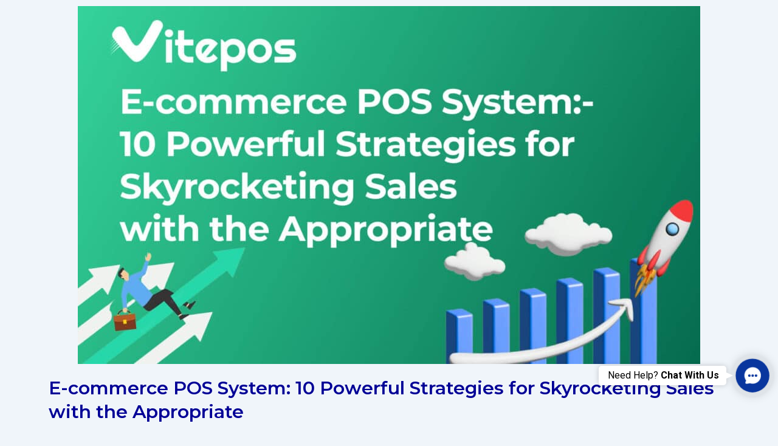

--- FILE ---
content_type: text/html; charset=utf-8
request_url: https://www.google.com/recaptcha/api2/anchor?ar=1&k=6LfISkMfAAAAALKWBiG92tBz0UFrEgxISbjmt-Qn&co=aHR0cHM6Ly92aXRlcG9zLmNvbTo0NDM.&hl=en&v=naPR4A6FAh-yZLuCX253WaZq&size=invisible&anchor-ms=20000&execute-ms=15000&cb=y5qoge8plla2
body_size: 45287
content:
<!DOCTYPE HTML><html dir="ltr" lang="en"><head><meta http-equiv="Content-Type" content="text/html; charset=UTF-8">
<meta http-equiv="X-UA-Compatible" content="IE=edge">
<title>reCAPTCHA</title>
<style type="text/css">
/* cyrillic-ext */
@font-face {
  font-family: 'Roboto';
  font-style: normal;
  font-weight: 400;
  src: url(//fonts.gstatic.com/s/roboto/v18/KFOmCnqEu92Fr1Mu72xKKTU1Kvnz.woff2) format('woff2');
  unicode-range: U+0460-052F, U+1C80-1C8A, U+20B4, U+2DE0-2DFF, U+A640-A69F, U+FE2E-FE2F;
}
/* cyrillic */
@font-face {
  font-family: 'Roboto';
  font-style: normal;
  font-weight: 400;
  src: url(//fonts.gstatic.com/s/roboto/v18/KFOmCnqEu92Fr1Mu5mxKKTU1Kvnz.woff2) format('woff2');
  unicode-range: U+0301, U+0400-045F, U+0490-0491, U+04B0-04B1, U+2116;
}
/* greek-ext */
@font-face {
  font-family: 'Roboto';
  font-style: normal;
  font-weight: 400;
  src: url(//fonts.gstatic.com/s/roboto/v18/KFOmCnqEu92Fr1Mu7mxKKTU1Kvnz.woff2) format('woff2');
  unicode-range: U+1F00-1FFF;
}
/* greek */
@font-face {
  font-family: 'Roboto';
  font-style: normal;
  font-weight: 400;
  src: url(//fonts.gstatic.com/s/roboto/v18/KFOmCnqEu92Fr1Mu4WxKKTU1Kvnz.woff2) format('woff2');
  unicode-range: U+0370-0377, U+037A-037F, U+0384-038A, U+038C, U+038E-03A1, U+03A3-03FF;
}
/* vietnamese */
@font-face {
  font-family: 'Roboto';
  font-style: normal;
  font-weight: 400;
  src: url(//fonts.gstatic.com/s/roboto/v18/KFOmCnqEu92Fr1Mu7WxKKTU1Kvnz.woff2) format('woff2');
  unicode-range: U+0102-0103, U+0110-0111, U+0128-0129, U+0168-0169, U+01A0-01A1, U+01AF-01B0, U+0300-0301, U+0303-0304, U+0308-0309, U+0323, U+0329, U+1EA0-1EF9, U+20AB;
}
/* latin-ext */
@font-face {
  font-family: 'Roboto';
  font-style: normal;
  font-weight: 400;
  src: url(//fonts.gstatic.com/s/roboto/v18/KFOmCnqEu92Fr1Mu7GxKKTU1Kvnz.woff2) format('woff2');
  unicode-range: U+0100-02BA, U+02BD-02C5, U+02C7-02CC, U+02CE-02D7, U+02DD-02FF, U+0304, U+0308, U+0329, U+1D00-1DBF, U+1E00-1E9F, U+1EF2-1EFF, U+2020, U+20A0-20AB, U+20AD-20C0, U+2113, U+2C60-2C7F, U+A720-A7FF;
}
/* latin */
@font-face {
  font-family: 'Roboto';
  font-style: normal;
  font-weight: 400;
  src: url(//fonts.gstatic.com/s/roboto/v18/KFOmCnqEu92Fr1Mu4mxKKTU1Kg.woff2) format('woff2');
  unicode-range: U+0000-00FF, U+0131, U+0152-0153, U+02BB-02BC, U+02C6, U+02DA, U+02DC, U+0304, U+0308, U+0329, U+2000-206F, U+20AC, U+2122, U+2191, U+2193, U+2212, U+2215, U+FEFF, U+FFFD;
}
/* cyrillic-ext */
@font-face {
  font-family: 'Roboto';
  font-style: normal;
  font-weight: 500;
  src: url(//fonts.gstatic.com/s/roboto/v18/KFOlCnqEu92Fr1MmEU9fCRc4AMP6lbBP.woff2) format('woff2');
  unicode-range: U+0460-052F, U+1C80-1C8A, U+20B4, U+2DE0-2DFF, U+A640-A69F, U+FE2E-FE2F;
}
/* cyrillic */
@font-face {
  font-family: 'Roboto';
  font-style: normal;
  font-weight: 500;
  src: url(//fonts.gstatic.com/s/roboto/v18/KFOlCnqEu92Fr1MmEU9fABc4AMP6lbBP.woff2) format('woff2');
  unicode-range: U+0301, U+0400-045F, U+0490-0491, U+04B0-04B1, U+2116;
}
/* greek-ext */
@font-face {
  font-family: 'Roboto';
  font-style: normal;
  font-weight: 500;
  src: url(//fonts.gstatic.com/s/roboto/v18/KFOlCnqEu92Fr1MmEU9fCBc4AMP6lbBP.woff2) format('woff2');
  unicode-range: U+1F00-1FFF;
}
/* greek */
@font-face {
  font-family: 'Roboto';
  font-style: normal;
  font-weight: 500;
  src: url(//fonts.gstatic.com/s/roboto/v18/KFOlCnqEu92Fr1MmEU9fBxc4AMP6lbBP.woff2) format('woff2');
  unicode-range: U+0370-0377, U+037A-037F, U+0384-038A, U+038C, U+038E-03A1, U+03A3-03FF;
}
/* vietnamese */
@font-face {
  font-family: 'Roboto';
  font-style: normal;
  font-weight: 500;
  src: url(//fonts.gstatic.com/s/roboto/v18/KFOlCnqEu92Fr1MmEU9fCxc4AMP6lbBP.woff2) format('woff2');
  unicode-range: U+0102-0103, U+0110-0111, U+0128-0129, U+0168-0169, U+01A0-01A1, U+01AF-01B0, U+0300-0301, U+0303-0304, U+0308-0309, U+0323, U+0329, U+1EA0-1EF9, U+20AB;
}
/* latin-ext */
@font-face {
  font-family: 'Roboto';
  font-style: normal;
  font-weight: 500;
  src: url(//fonts.gstatic.com/s/roboto/v18/KFOlCnqEu92Fr1MmEU9fChc4AMP6lbBP.woff2) format('woff2');
  unicode-range: U+0100-02BA, U+02BD-02C5, U+02C7-02CC, U+02CE-02D7, U+02DD-02FF, U+0304, U+0308, U+0329, U+1D00-1DBF, U+1E00-1E9F, U+1EF2-1EFF, U+2020, U+20A0-20AB, U+20AD-20C0, U+2113, U+2C60-2C7F, U+A720-A7FF;
}
/* latin */
@font-face {
  font-family: 'Roboto';
  font-style: normal;
  font-weight: 500;
  src: url(//fonts.gstatic.com/s/roboto/v18/KFOlCnqEu92Fr1MmEU9fBBc4AMP6lQ.woff2) format('woff2');
  unicode-range: U+0000-00FF, U+0131, U+0152-0153, U+02BB-02BC, U+02C6, U+02DA, U+02DC, U+0304, U+0308, U+0329, U+2000-206F, U+20AC, U+2122, U+2191, U+2193, U+2212, U+2215, U+FEFF, U+FFFD;
}
/* cyrillic-ext */
@font-face {
  font-family: 'Roboto';
  font-style: normal;
  font-weight: 900;
  src: url(//fonts.gstatic.com/s/roboto/v18/KFOlCnqEu92Fr1MmYUtfCRc4AMP6lbBP.woff2) format('woff2');
  unicode-range: U+0460-052F, U+1C80-1C8A, U+20B4, U+2DE0-2DFF, U+A640-A69F, U+FE2E-FE2F;
}
/* cyrillic */
@font-face {
  font-family: 'Roboto';
  font-style: normal;
  font-weight: 900;
  src: url(//fonts.gstatic.com/s/roboto/v18/KFOlCnqEu92Fr1MmYUtfABc4AMP6lbBP.woff2) format('woff2');
  unicode-range: U+0301, U+0400-045F, U+0490-0491, U+04B0-04B1, U+2116;
}
/* greek-ext */
@font-face {
  font-family: 'Roboto';
  font-style: normal;
  font-weight: 900;
  src: url(//fonts.gstatic.com/s/roboto/v18/KFOlCnqEu92Fr1MmYUtfCBc4AMP6lbBP.woff2) format('woff2');
  unicode-range: U+1F00-1FFF;
}
/* greek */
@font-face {
  font-family: 'Roboto';
  font-style: normal;
  font-weight: 900;
  src: url(//fonts.gstatic.com/s/roboto/v18/KFOlCnqEu92Fr1MmYUtfBxc4AMP6lbBP.woff2) format('woff2');
  unicode-range: U+0370-0377, U+037A-037F, U+0384-038A, U+038C, U+038E-03A1, U+03A3-03FF;
}
/* vietnamese */
@font-face {
  font-family: 'Roboto';
  font-style: normal;
  font-weight: 900;
  src: url(//fonts.gstatic.com/s/roboto/v18/KFOlCnqEu92Fr1MmYUtfCxc4AMP6lbBP.woff2) format('woff2');
  unicode-range: U+0102-0103, U+0110-0111, U+0128-0129, U+0168-0169, U+01A0-01A1, U+01AF-01B0, U+0300-0301, U+0303-0304, U+0308-0309, U+0323, U+0329, U+1EA0-1EF9, U+20AB;
}
/* latin-ext */
@font-face {
  font-family: 'Roboto';
  font-style: normal;
  font-weight: 900;
  src: url(//fonts.gstatic.com/s/roboto/v18/KFOlCnqEu92Fr1MmYUtfChc4AMP6lbBP.woff2) format('woff2');
  unicode-range: U+0100-02BA, U+02BD-02C5, U+02C7-02CC, U+02CE-02D7, U+02DD-02FF, U+0304, U+0308, U+0329, U+1D00-1DBF, U+1E00-1E9F, U+1EF2-1EFF, U+2020, U+20A0-20AB, U+20AD-20C0, U+2113, U+2C60-2C7F, U+A720-A7FF;
}
/* latin */
@font-face {
  font-family: 'Roboto';
  font-style: normal;
  font-weight: 900;
  src: url(//fonts.gstatic.com/s/roboto/v18/KFOlCnqEu92Fr1MmYUtfBBc4AMP6lQ.woff2) format('woff2');
  unicode-range: U+0000-00FF, U+0131, U+0152-0153, U+02BB-02BC, U+02C6, U+02DA, U+02DC, U+0304, U+0308, U+0329, U+2000-206F, U+20AC, U+2122, U+2191, U+2193, U+2212, U+2215, U+FEFF, U+FFFD;
}

</style>
<link rel="stylesheet" type="text/css" href="https://www.gstatic.com/recaptcha/releases/naPR4A6FAh-yZLuCX253WaZq/styles__ltr.css">
<script nonce="9aV1JtX0WSXmaympS5gdhQ" type="text/javascript">window['__recaptcha_api'] = 'https://www.google.com/recaptcha/api2/';</script>
<script type="text/javascript" src="https://www.gstatic.com/recaptcha/releases/naPR4A6FAh-yZLuCX253WaZq/recaptcha__en.js" nonce="9aV1JtX0WSXmaympS5gdhQ">
      
    </script></head>
<body><div id="rc-anchor-alert" class="rc-anchor-alert"></div>
<input type="hidden" id="recaptcha-token" value="[base64]">
<script type="text/javascript" nonce="9aV1JtX0WSXmaympS5gdhQ">
      recaptcha.anchor.Main.init("[\x22ainput\x22,[\x22bgdata\x22,\x22\x22,\[base64]/[base64]/MjU1Ok4/NToyKSlyZXR1cm4gZmFsc2U7cmV0dXJuKHE9eShtLChtLnBmPUssTj80MDI6MCkpLFYoMCxtLG0uUyksbS51KS5wdXNoKFtxVSxxLE4/[base64]/[base64]/[base64]/[base64]/[base64]/[base64]/[base64]\\u003d\\u003d\x22,\[base64]\\u003d\x22,\x22wqlMwr1mwoFkw4R5OsK3JRvCrsO6w7zCucKYWHhHwoFDWDtVw6HDvnPCvmgrTsOvIEPDqkTDncKKwp7DiggTw4DCncKZw68ka8KVwr/DjjbDkk7DjBYuwrTDvWfDp28EPsO1DsK7wp/Dqz3DjgPDg8Kfwq8Hwr9PCsO0w6YGw7suXsKKwqgwNMOmWlVZA8O2JsOPSQ5/w5sJwrbCgcOGwqRrwpDCpCvDpTh2cRzCrT/DgMK2w4hswpvDnAfCqC0ywqDCgcKdw6DCvAwNwoLDnnjCjcKzT8K4w6nDjcKqwrHDmEI/wpJHwp3CjMOyBcKIwr3CvyA8LCRtRsK9wplSTiYEwphVUsK/w7HCsMOVIxXDncOwWMKKU8K5I1UgwrHCg8KuelDCocKTImHCnMKib8K2wrA8aBvCrsK5wobDtMOeRsK/w5oiw453DCMON3lbw7jCq8O/aUJNEsOOw47ClsOMwpp7wonDj3RzMcKUw5x/ITjCmMKtw7XDiWXDpgnDp8K8w6dfVydpw4Urw63DjcK2w7dxwozDgR0RwozCjsOYHkd5wqp5w7cNw7Yowr8hDMOFw41qYVQnFXLCoVYUOWM4wp7CvWtmBn/DuwjDq8KcKMO2QW3ClXp/BMK5wq3CoQoqw6vCmgrCisOyXcKxMmAtUsKYwqobw5wxdMO4bsO4IybDvsKZVGYjwrTCh2xZIsOGw7jCtcOpw5DDoMKZw45Lw5Aqwr5Pw6lZw7bCqlRMwqxrPD/[base64]/[base64]/CsSrDlsKaw7fCpiUefsKQSGMxcMOmVcOCwqPDksOTw64+w77CusORbFPDknV/wpzDh3t5YcK2wr1IwrrCuR7Ck0RVTjknw7bDi8OAw4dmwrMew4nDjMKOCjbDosKzwrolwp0JLMOBYzLCnMOnwrfCk8O/wr7Dr2gMw6XDjBMuwqAZYhzCv8OhIz5cVigSJcOIbMODR0FWAsKdw4XDkWl2wp8IMkfDpEJnw4rDtFDDisKAADZew4/CtVFqwpfCnBVLW3HDrAXCgjrDqcKJw73DgsOjfkjDvDfDvMKXKB11w7nCumpSwq80Y8KDM8KqVw5SwpxrRMK3NHcTw6oswqjDuMKrJ8O4Zh3CkSLCr33DlXXDp8OOw6PDicOKwrx/KsOhDANxRWkuMgnCinHDmxbCiHrDiEheNsKOKMKpwpzCrSXDj1fDpcK4bD/DpsKlE8O1wofDp8KTbcO5K8Kiw6gzBGouw6TDv3/Ck8KVw53CsBbDpHDDmBlww5nCg8ODwrgJVsKlw4HCiBjDl8O8IQDDkcO/wp9mYmJ8GMOzC3tWw61jfMOQwqXCisKlBcOaw7vDj8KRwpjCsjExwq81w4kbw6nCjMOCblDCkWPCo8KMSR4zwodswrlRZ8KIbS8Owq3CusOqw544FisOacKRQ8KOVsKkIB8ow7NIw5pxUcKEQsO/L8Ohd8O8w7t1w7zCvMKbw67CmzIHCsOnw6o4wqTCpMKVwokUwpkQEFluZMOgw7Mow6AcSj/DhETDh8OdAgLCmsOjwpjCixLDvH98Tj8cHGbChHPCv8KOejtmw6nDt8KhNQIjCsKeHV8IwpZQw5Z0G8O2w5jCn04swoslJF7DriDCjMKDw5QTCsOgecONwoE1QhfDmMKlw5jDksK3w4bClcK/[base64]/DscOfwpw4wp1rVMO5wqdJF8OGHcOUwp7DoS8Jwp3DhMOYCMK4woZlNF4Vwo0ww4bCrsO3w7nChhfCqcOyTxnDg8OJwqLDskImwpJowrRmcsOKw7U0wpbCmVkfYS9pwp/[base64]/CpsOnwrs1wr8lU2LCvcOqDwAjwpHDmcKjdywGZcKwImPCi0gkwo1ALMOVw74lwq9JEF5XITMQw49YDMK9w7jDjSE5QxTCtcKMdWnCjsOBw5ZIFjRhMEHDpVTChMKvw43DscKyBMObw5Iow5XDiMKwHcO2LcOfOVozw71+L8Kawrh/w7vDlXfChMKVKsKOwpTCnWbDim3CrsKZPkdAwqQCXw/CmHDDpTLCicK2MipNw4zCuRzDrsOCw5vChMOKNTlUKMO3wq7CvX/DnMKxMDpAw7I6w57DgFHDj1tqVcOfwrrCs8OhExjDh8KmQWrDssONVXvCv8OXA3/Cp0kMMcKLfMONwrTCtsKiwrfDqUzDicObwqtpd8ODwop6wqfCnFvCiw/DjMOMKCrCkFnCgcKsCBHDnsOQw67DuWdcKMKrIxPClsOVT8OAe8Kxw5kvwp9zwr/Dj8KYwpzClcKywqMlwojCucOmwrXDp0XDkXVLOgRiaBhYw6ceCcOAwqJwwoTCjWETI1fClhQkw5MGwptJw4DDgQ7Cq1o0w4/[base64]/wq/Chy18woAPQxnDlcO/[base64]/Csl8vw5tewpJ7w7sOwqrCvFzCqTPDssKSaRDCgsOJIXzCvcKwOVrDp8OXTFJ0ZFJ3wrbDuTMXwooiw6Jrw6cCw6JkNSfChkI0DsOfw4nChsOWJMKZfArDmn0cw71kwrbCh8O2S2sAw5HDnMKYPXPDkcKlw4PClE3CmsKnwrELasKUw7JhUzjDr8Kxwr/DtDnCswLDssOTUEHCh8KDeHTDnsOgw40rw47DnRh2wrzDqlbDnCnChMOYwqfDlDF+w4/[base64]/DoWnCsndTW8OpUDBxw43Dr0UYwp0WT8K1wrrCq8OsPMKMw5rCowjCpjR/w6ZTwr7DocOZwplYFMKmw5bDr8KXwpE9DMKhCcOKI3vDozfChMKjwqNZdcOebsKxwq8RdsKkwojCpwRyw6HDk3zDo0EJSXwRwpd2bMKWw6XCv2TDscKaw5XCjiY/[base64]/[base64]/CpCYuw7jCrMOWHiN9wp0ZSsOvcsKbwp12L0/DsnhBa8OrCSfChMKoNcKBa3PDpVnCqsOAeAcJw4tRwpnDkTDCijTDly7Ch8O7woDCqMOaFMOcw7VMK8Ojw4gZwplxVMOJNxDCmygNwqvDjMKzwrzDuUbCuXbCk0pIPMOOO8KBIyjCksOmw6FPwr8udzPDjQLCtcKMwqXCtcKywqbDuMK/wp3Cj2jDggEANy/DoC9rw6vDh8O2FjgVEQ8qw47CncOvw6YeacOdaMOuK0AUwpDDrMOPwp/CtMKgQD7CicKNw4NTw5PDthw+IcKxw4pIDTXDncOmFcO/FnHCo0YJDmFpacOSa8Kfwoo+J8Oowq3CpAhjw6bCoMO+w7bDn8KmwpHClMKJPcKResKkw6BMQsO2w5x4EMKhw5/CgsKyPsOlwqkyfsOowrs7w4fDlsKCBsKVJFHDsV41RsOAwphOwrxIw5lnw5Nowp/CgChleMKoIcOCwoQTwpPDuMOMLsKBaiXDqsKUw5PCnMKxwpA/JMKgw5fDrQsjHcKowpgdf01nWsOewrRsGxdpwowDwp9swp7Du8KMw4tuw5xRw7vCsh98dsKVw7rCucKLw7HDjSTCscKpO2Qhw5x7GsKAw6oAEHXDjH7Cq2ArwoPDkx7DrlzCtcKIH8OIwpNfw7HCpXbCv2PCusO8AivCosOMfMKYw53DqkhjYl/Ck8OXb3zCvHAmw4HDnsK2T03Du8Oewp8Ow7heJMKeK8KtcX7CqHDCrB0zw4MaQFbCo8KNw7fCvcKwwqLCusO+wpwwwqBcw53DpcOxwoXDnMOowod4wobCgzvDmHYkw5zDtMK2wq/DlMO/wpzDk8KOCXfDjsKsd1EOFcKpLMKqCArCpMOWwq1Pw4zCs8OPwrTDiwt9YsKKWcKVw6PCrcOnGQTCpzt8wrPDuMO4woTDrMKLwq8Bw50HwpzDuMOhw6/Dg8KnI8K0TBzCiMKCS8KiZETDhcKcHELCmMOnW2jCksKJSsOhLsOlw4odw7g2wrBuwpHDhxXChcOHdMOiw6zDpiPDgQZ6JzrCuRs6bnLDghLCgEzCthXDvcKYwq1NwoPCkcKewqAPw705clg7wq4JP8OwTMOKKsKYwqkkw5QQw7LCtS/DrcK2ZMKnw7XCt8O/w5l/[base64]/CuRfDhgZswonCrEPCjEdowq4gwpXCujbDssKRw44lW2NGOsKMwoHDucOAw5LCl8KFwq/CtEA2f8OVw6d9w63DksKINEdew7vDkFINTcKpw7DCk8OEPcOzwoAxN8OJMsKkMlkHw4oEJ8Ksw5TDrgHCicOOQSJTYCEAw5DCvgoTwoLDsRxac8KYwqpiYsKWw4XDhHnDvcOfwrfDllJiNAbDgcK9KXHDrm1VBQPDhsK8wq/Dv8OpwovCjAXChMK8CgDCvsKdwrpLw6jCvEJHw50cMcO+fMKhwpzCscKsKRhPwqjDkUwOLQx0S8KMw5xsbMOAwo7CvlfDhQxxdsORRxLCv8OqwrTCtsKywqTDoUJbYjU3QytJE8K5w7BqY3/Dk8KHEMK7ZxzCr0rCoybCr8OWw63DoA/DmsKAwrHCjMOvCcKNF8O3KUXCi2xgXsOjwpXClcKnwo/[base64]/IMOWw6XClEXDvMOEGUrCu8K7IcOYwozDp8O+Si/CsS3DgVnDp8O5UcOoWMKLVcO1w5UdFsOnwoPCssOwWRrCoy8hwrLCpFAjwq5yw7jDi8Klw4cmAcOpwqfDm2DDrErCg8KUC1UmJMO8w7rDvsKJJ3R5w47Cq8K5w4RkLcOUw7TDp0h+w5nDtScUwr/[base64]/Dnw1GXTzCucOPwrUUVBFZw4zDlVVHw7TChcKFI8KFwo1RwosrwrpAwqx/[base64]/Cg8K8wpNLw5HDhF/CiT/CvDnCh8Ocw4nCjsOWw64swokMDhdwRlx/w4rDp3LCoHHCox3Do8KFJAg5bHFnwp8awrh3SsOGw75ZeWbCrcOnw43DqMK+PsOHZcKiw4fCiMKkwrfDph3CssOTw5jDs8KgJTBrwonCksOgw7zDuS56wqrDrcKXw4HDkygCw7lBEsKLC2HCu8Khw4F/TsOfMwXDumFFeWAzf8Kaw7l/IwvDj2fCnT4zB1JjFjfDh8OzwoTDoXDCjAcnZRlfwo8hEixpwqzCnMKHwottw55Ew5/Ci8KUwqp/w4Uyw6TDowvCqCLCqsKXwqrDghXCgXzDgsO1wqwqw4VlwqRGEMOgwoLDrQkkVcKswoo8Q8O5JMOFaMKpSiNaHcKQW8OvR1YiSElvw6w1w4fDgFAccMOhJ2QWwrBeHEHCpy/DqcOswr4zwr3CssK3w5vDs2TDhFs4wpIMbsOyw5kSwqPDm8OEN8OVw7rCvyUDw7EOFsKhw6E7VkcQw6zCuMK+AsOFwoZEQyDCksOrVMKow5rCiMK/w7RzJsKNwrXCssKMVMKhDEbDmMKswq/CoCXCijTCn8KuwrrCocOwV8OFw47DncOfaXPCi2fDvwnDpsO3woIfwr7DnzE6woxQwqwPG8KpwrrCkSfDksKjBsKAEhxWAcKRHhDCucOPESJfKcKaccOjw41ZwonCvT9KJ8OzwoMcUyHDqMKBw7TDkcK7wrR1w5PCnkAvc8K3w4teTD/DsMK3HsKLwrvDgsOebcOMScK/wqpVQUYqwpHDsCI7RMOFwoLCli8GXMKswrNOwqAeHC4ywrVqIhU/[base64]/CkMKlR0Npwo/DhcOpw4DCtcOgNsKIw6DDh8Orw5B8wrHCnMOaw4Aowq7CqsO0w6HDsANEw6PCnE7DnsKSEE3Cth7DqxzClRloLMKpMXvCrAsqw6s0w51hwqnDq3wPwqxSwqXCgMKjw6lfwqXDicKvFBFSIcKye8OnGMKLwofCtVDCoiLDhAtOwq/[base64]/DvmHDgsKiwpICJC4hw6XDkMKYwp9ow61FMMO9YRtBw53DisK6HhzCrRLCuShhYcO1w4FiSsOqcUZXw67Cn1xCecOoTsOGwrXChMKUSMKVw7HDt0DChsOVA1klcgsZW2rDpRHDgsKoPMKbI8OZU17Dm0I1QCBmHsO1w65rw5DCuyVSWlx8SMOVw7t6HG9qanE/wox0w5U2PGoEFMKsw7UOwpM+XiZkNF0DHDDCssKOAVoMwq7CnsKKKcKHEVnDgQLDsjkdUCfDvcKMR8KYW8Ofwr7DsRjDs0tew7/[base64]/CqsKeEkTDrMKTeDBNw4d4IFnCmMOJBcOiwqTDjcKlw6PDmAsSw4XCm8KNwrENw4DChxTCn8OYwrjCq8KxwotNNBXCvk5yVMOGcMOueMKoAMORHcOGw5phU1bCp8K8L8O9WDU0PcOOw4NIw4HCqcKAw6EOw7rDs8Olw6rDq25oCRZvTDhPGhjDocO/w6LCqcOKRiR1DjnCssOFFGJ7wr1yQFgbw4orcmx0PsKJwrzCpAcSK8K0aMKFJMKbw5Jww4XDmD9rw67Dk8O+bcKoGsKoBMO+wrQmRDjCkHfCs8OjBsOoOx3ChG4rNnwlwpo0w6LDjcK2w6BbfcOrwqs5w7fCnQxBwq/DpgLDgcO/IRlLwptwIlBpw5XDkGPDm8Kkf8KKayw2ccOswoHCmhjCocKJWsKzwobCkX7DhWoJAsKif27CpMKIwqkvwqLDvkHDs0tcw5dBajbDqMKDAMOFw7XDrwdxSAxWRMKweMKbID/Ci8ObAcKlw4pdVcKpwqxLaMKpwrsSfGfDicOlwpHCg8K7w6EGeRxXwpnDqnsYcnLClg0kwqV1wp3DhF5mwrYyOQRUwr0Uw47DgsKyw7/Duy5OwrYDFcOKw5UmBcKwwpzCp8KqI8KMw64qSncqw63DnsOHXRbDjcKOwp1Mw4HDvlMPwrFnRMKPwonCucKKCcKZIjHCsxdDSVXCqsKLM3/Cg2DDvcKjw6XDi8Ofw7k3bgHClivCkA4XwplKZMKrLMORIm7DsMOtwoIlwqREfFPCsWXChsK6MzVLGR4FJFXCl8K7wrJ6wojCpsKVw582DTxwOWVOIMOZM8KTwp5ve8KKw48uwoRzw7jDmSjDsjnCjMKAYz4Sw4/[base64]/w6LDqsOvfCcCRyDDoQs5LWPCoMKZZ0vDrDrCn1nClHIlw65+bi3Ct8OGQ8OHw7bClsK2w73Cq2ojbsKGfSPDs8Kdw5nCiwjCjBPCoMOEScO/E8Kdw5ZTwoHCjDNvKFBbwr9nwp5MD206W2V/w6oyw5xLw4/DtQcNQVbCucKvw6lzw4oCwqbCssK7wrnDmMK8U8ONUCsrw7RAwo0Vw5Mvw58swqvDkWHCvH3DkcO+w4Z8EG5GwqfDs8KmfMK4Qn9hwpkkEztSQ8OtaTwNZcOJMcORw4XDlMKMADjCi8K6WyxDTFoOw7zCnhTDhFnDpgMiSMKqHA/CsFojYcO7GMKMMcOEw6XDlsK3Imonw47CuMONw7AfRUwOZnHDljd/w4/Dn8OcGSzCoENtL07DpX7DiMKvBSJbal3CjQQvw4IYwofDmcOawovDuSfDkMOHDMKkw5/CsxUJwonChEzCulAEWnjDhShSw7AQMMOOwr5yw7ptw6srw5oJwqlOLcKtw7sfw7HDuDo1DgnCkcKwacOTD8Onwp8yFcO0TS/[base64]/DuHh9w43CiWTDkhDDkMKUOk/DqEXCp8OvYXAxw7MKw6QERsOrYFJVw6XCokTCkMKeB2DCkEvCnSlYwrnCklXCicO4wpzCuDlEU8OlV8K2wq1yScK1w40DUsKfwqPCmwJlXiA9BnzCrxxjwoI/[base64]/DtMKNwpnClmXDoEXDm8OfaRR4RsK6w61ow5TDs3vDscOgCsKgfzTDpTTDosKtJ8OcBmIjw4YtXsOlwpELC8OUChIpwoPCj8Ohwr5cw6wUMXjDrHEYwr/DjMK5wrbDo8KPwolWHTHClsKmKm4nwrjDosK4NxM4L8OuwpHCoQjDr8OAXUwkwrPCssOjEcK1TkLCqMOHw6fDuMKdw4fDo3xfw6h7Ujplw4RHdGUtO1vDo8O3YUHCgU3Cm2XDpcOpJkfCscKOMW/Cml/DhV0JPcOrwo3CrWvDnXJvBFzDgHTDssKewp8gB24uVcOUQsKnwrXCv8OvCRbDgAbDu8OPNsOAwrzDucK1XmjDvVDDgANywo3Dr8OYLMO3ORpIekbCncKIIMOABcKcCGvCjcKTMMO3ZyrDsi3Dj8OYHMKjwqh1wqXCrcO/w5LDrCokN1TDmUk3w67CkcKoUcOkw5bDpRfCqMKjwq/DjcKkPB7Cs8OGPmUCw4sRLGLCv8KNw4HDrMOXEXNRw6A5w7nCm1F2w6kxckjCoXx8w5/DtnrDsD/Dq8KCbj7CosOfwofDnMK5w5UrTQA0w6gJOcOpcMOGKU7CusO5wo/Cm8OgesOgw6MnR8Omwo7CpcK+wqtNVsK6dcKbDj7Cn8OIwpcYwqVlwobDn3/CnMOtw63CgTTCpMKIwp7Du8KcYMO8Tlduw4zCjQgEb8KOwonDkcOdw6vCrMOaTMKsw5HDvcK2IsONwo3DhcKIwpDDrGgNLVkJw5zClFnCuGAqw48/O2tRwrUfNcOEw7Yow5LClMKmAcO7AkZgOGXCn8OTchh5X8Oywr0JK8OMw5jDqnQ1dcKdOsORw5rDlRjDuMOOw7FgAsODw43DuAIswpfCi8Orw6hrN3hdUsOdLhfCvFp8wrA2wrPDvR3CqivCv8K/wo8Iw67Ds1TCoMOOw6zCgADCmMOIQ8ONwpISfXnDt8KwdD4two5ew47Cg8Kiw67Du8OzScKnwpxdawHDisOhCMKnbcOvRsOMwqLCmzPCicKaw6fCkExnNRI5w71NaT/CjcKlLUplB3dFw6tXw5DCmsO9KBHCosO0DnzDt8OZw5fCjUjCq8K4SMKkS8KpwrQLwpd2w7PCq37DoUXCt8KOwqRVTkgqH8KpwpzCg37Dg8KoWzXDgnspwpPDpMOHwowtwp7CqMOMwrrDnhHDlFEXX3zClDojD8OVXcOdw6Y0XMKOVcOePEA/wq3DsMOwfEzCssKRwrp/aHHDt8Kyw7l5wpQ1ccObGMKhL13DlGM9DsOcw6DDrAkhY8OBDMKkwrIIQcOjwpsHGXIWwqYwBH3CmsOZw5lifgjDmlFNJQ7DoQ09FMKYwqPCgxd/w6vDvcKXw7woMMKPw7jDk8OJSMOXw73Dm2bDlxQPLcKhwpsJwpsBFsKww4wXJsKOwqDCqmdIRRTDpgFIbFF5wrnCp1XCh8Ouw5nDu0IOJcKdQV3CvQnDtlXDqinDvUrDusKmw5fCgz9xwrpIE8Oswp/DvXXCg8OgL8Obw77DtHkkUhLCkMOQwrHCghYCawzCqsKqX8Kiwq5RwpzDjMOweG/[base64]/DjVAWb3jDtVh7FcOLP8KHfDnDiVbCqAzCiXrCmBLDv8OsVEhTw6LCs8O5KSXDtsOQNMO8w45kwpTDmsKRwqPCp8OxwpjDn8OwHMOJZkHDjMOEfX4UwrrDsSrCucKLMMKUwpJfwrbCm8OAw5ciwo/CtDMkOMOYwoEhN2NiS1seF3siAcKPw7IAUlrDu2/[base64]/[base64]/[base64]/DgMOQw4FAAzjCs8KaB3B7H2cTNcO9wpNowrwmAD9Ywq1+w5nCqsKPw7XDoMOdwq1EZMKcwo5xw4zDpcO4w4ZAXcONZy3DkcKUwrBGKcKUw7DCr8OySMK0w4hdw7dVw4pPwpvDpMKBw6AHwpTCinrDskkkw63DrHLCtw54d2nCvlrClcOaw4/[base64]/[base64]/PsK7eT3Ch8OPERDDosKhOcK5w6vDmgRfJGAEwrZ3GsO/wqLCsW59SMKjKx7CmcKXwrBCw5I6KcO6PhHDtxPCvi41wrx7w5TDq8Kaw4jCmmc/fll0VsOhIMOiOcOJw7rDgTtowovCgcOtURo6d8Oca8OCwpTDkcKhNj/[base64]/Dg1ZQwpAqOsOAw5lgwrrDk0zCjhYEecOAw6FNwr9EXcK5wqTDsBHDjQ7DrsOWw6/DtXMVQjFywoTDowUpw5vClRPCoFXCohATwrpYJsORw6R+wo5Bw4o7HMO5wpfCmsKIw54aV0HDrMO5IDEbDsKEVsOBFwLDqsO2CMKNDAx6fsKKG3vCnsOdw6zDgsOmMQrDl8O0w47Dh8KFLQowwrbCpVPCvk0ww5p+J8Kqw7E0wpgIWcOOwrPCsyDCtCkZwq/CrMKNOAzDhcO0w4ooBMK2GjjDgk/DpcOmw77CgA/[base64]/CpsO0cQxmQhPDjw3CthMPYQxUw5piwr4XEsOZw6TCicKoSntZwp5adgXCj8OYwp8rwrhewqLCvGrClMKYNDLCjjtYe8OiewDDpyU/fcK0w6NENWNAcsOgw7xAAsKDPcO/OFZHEH7DscO6RcOhXFTCscO2DDPDlyjCozIYw4DDuWIHVMOmw57Dq1gLXW4Ywq3CsMORQwoaA8O4KMOzw47CgX3DlMOlFcOrwpR8w6PClMOGwrvDglTDmAPCpMOpw6zCmGXCsUDCqcKsw6Uew6h4wq1KCDYow6nDvcKKw54owrbDrsKtWMO1wrtnLMO9wqcjEX/CsX1Tw7tmw4khw5gawpjCp8ORDnDCqiPDhDHCqnnDq8Kmwo/Cs8O0e8OMXcOialRLw6pHw7TCrjLDssOpC8Okw6d+w5HDqAxwKxzDtC3ClA8xwrXDi2piXC3DkcK1DQlHwp0KQcK5RyjCqQBndMOyw4Fow6DDg8KxUEvDicKLwppUNsOjUQ3DpBw4w4NDw7RFVnIGw6XChsOew5E/GEBqESPDlsKlK8KqWcOQw6lxLTQBwoxCw6XCk0Fww7nDrsK8LMOzDsKIK8KZaXbCoEdjcHPDpMKMwpNkD8Ovw7PDoMKJb2zCnBvDisOGBMKswo8JwobDvcO2wqnDpcK8ecO3w6jCuVE5UcOswo/ChsOObFDDlnkoHsOGLE1Uw5TCiMOsRkXDgl4jU8O1woEufUZBUSrDtcKww4F1QcOTL1LClQ7DgcKUw6Vlwq8swoDDh0jCtldzwrbDqcOvwqx2UcK/S8OAQjDCgsK1Fmw7woEXCmQ1Y07CpcKHw7Y/[base64]/CqMOaw7c7wpzDp8K7bgIvw4Nyf8OpeGZBw5o9w6bDv2pnc0/DlS3Cr8K5w59tZ8Oawp0ww4ciw4jDrMKNNnlCwrTCrWctcsKpMsK9M8O2wqjCllUYPMKmwovCmsOLMVdXw53DscOVwrtGVMOLw4jDrA00c13Dhy/[base64]/DqRnCmsOEw5YAw6jDgG4iw586YMOoOB/DvMKSw5HDgT7Di8KgwrzCm192wplrwr4MwqIxw4w2KsO4IFbDv1rCgsOHJGPCkcKWwqHCusOUHlJaw5rDnUVXaSvDv13Dj250wok0woDDssOgJyodwpg1W8OVEQXDlytaa8KAw7TDhi7CqsK0wqc0WAfCimF2ACrDr189wp/Clmp2w5/ChMKNRk7CucOLw77CsxlHETI5w4MKBV/CozNpworDh8OgwpDDhg/CgsO/QVbDhXjCu19nPiUiwqtVRsOiM8KFwpPDmw/CgWrDk0VPQnkDwp4jAsKvw7tQw7YlY2VNM8OIWlvCvsKTeF0awqnDpVzDo1bCmC7Ck1xyR2IjwqVLw77DjXHCpHnCqcOKwr4SwpjCtEA2SSNIwo/ChkwJCAhlHybClMOEw5IIwoEww4QTbcKoI8K1w7MYwqU3B1XCscOzwrRrw43Cgj8dwpglcsKUw4LDnMKHScKdNAvDg8Kiwo3DqQJLTXMCwpEhMsK3H8KcBCbCksOJw4zDr8O8B8OcC14hHXBFwo/Cs3o1w6nDmHLDhXg2wofCosOow7DDmzTDjsOAMk8JDsKOw6jDnX1iwoLDoMKewqPDrsKFGBfCo3xICQ9AaCLChHXCv0XDv3QBwpszw4jDosOTRmQBw6vDuMObwr0SBEvDpcKfacOuV8ORL8K+wo1ZJEMdw7Juw6vDoGvDssKYesKkw7fDtMOWw7PCiwpbRHt/w5V2IcKQw6kJBSnDpTfChMOHw6DDscKbw7fCn8KzN1jDo8Kew7nCllDClcOaBlDCn8Ocwq/CinDCrRApwrE1w5XCq8OiUGVlCF3ClMOAwpXCksK8TsK+a8KkM8KUVMKbDcOSVgHCiwpWIMKOwpzDqcKiwpvCtj40MsKVwpDDscO6XFAnwpTDssKxJG7CuncacQ3CgyQDTcOPZXfDnlA2FlPCn8KGVhXCiUI1wpdFBsOLUcK0w7/[base64]/DiBfCoVPCmsKIw5XDsMKbLVjDtW3CuWnDgMKFFMOQVHxqQ1oJwq3CqyZBw4DDjsOCaMOWw4XDrxZlw6hLUMKEwqYdJxNOGQnCunvCmB9uQsO/w7BaZsOcwrsEfg7Cgmsyw67DqsOSG8KfScK1EsO2wr/Cn8KTwrhVwpIePsO3ckHDrXVGw4XDoC/[base64]/OAnCkxjCrHzCgUnCqXQAwo1qw5fCrCfCuyZvNcOtWzF+w7rCtsK4bVnDhyvCjcO0w5AlwqdVw5oVRTDCthHCosKgw5RfwrcqcXUMw4I+NMO4CcOdcMOowqJAw7DDngcSw73DvcKMSDPCm8Kpw4powo/CtsKZG8OJUnvCpyHDgBnCkmDCqiTDvC1qwrwQw57DsMOhw4Z9wrAbF8OuMRlkw6vCh8OUw7fDk3xrw6cPw6HClcOow4VpSFjCtsK2SMOUw5suw4rCt8K9CsKdGllFw4MqDFENw4TDnG/DlB3CgsKvw4JsM2XDhsKbMsOqwptPI1rDlcOvOcOJw7vCncO1UMKlJCVIbcOpKhQuwrrCpcKRPcOMw6ISBMK1HWsLbFxIwoxrT8KYw5/CsUbCiB7DpnoZwrzClMOBw5bCiMOMW8K+TzcCwroaw4NJZsKQw5t+PTJpw7RtfFEZA8Otw5DCtMO3aMOQwpDDtwXDkAXCjQ3CiTx+DMKFw5hnwqMQw6EnwqVAwqfDoQzDp3RKFwdnXS7ChcOle8OuPnXCq8KPw6hoZyliDsObwrcgAT4fw60sf8KHwocDCC/CpXLDt8K5w6ZVGsKVF8KSwq/CqsKIw74yF8K8CMOKJcK6wqQCB8OsRiUaM8OuAkjDicO9wrRWEsOhN3jDncKJwqPDpsKOwrtVTU92LDsJwofCpnY6w7Y9RUHDpQPDrsKJK8OSw7rDqgNfenTDnWTDoFTDv8OsHcK/w6LDri3CuTXDnsKJYkMjMMOaJ8K/R3U/ACdQwrXCg2pPw4nDpsKMwrMRw5rCk8K4w7FGEwVBIcOtwqzCsgp7M8KidTJmfyM6w5xWKsK7wqzDtj0YOER1EMOgwqQFwoEdwo/ClsOQw78fFMOcV8ODFw3DjMOKw4FHP8OidRZMOcOVLAHDuXoew6kfZsO2P8O5wrZ6fio1eMKOHijDvgV5QQDCvF/CrxI2T8Ovw5XCscKIegxxwpI1wpUTw7VzbiMTwrESwq/[base64]/DtGvCrmEPwoLChMOFWDDCk8O4SsK4woAyw6rDpwkuwptsMH0AwqjDr2LClsOdTMOow5PDm8KSwoHCtj/CmsKGfMOew6dqwq/DrcOQw47CuMK1MMKRQTsubcOzdnXDjVLDo8O4K8OIwoPCicORPyBowqPCi8OXw7cwwqbChkTCicOPw4bCrcO5wp7CrMKtw4gkRnh3Ei3CrF80w79zwoh1VAFuO1nCgcOow77CtiDCtsOmIVDCvjbCh8OjHsKMLj/ClMKcEsOdwrtGcgJOMMKGw64uw5PCmWZuwoLCoMOiPMOMwqFcw6EWNMKVEhvCpMKiLcK9YS9jwrLCrMO1DsKow5B6wqF8TEVsw5LDvwE8AMK/P8KHUGcQw5Azw4fDisK9ZsOZwpxnB8OpdcKEfTNRwrnCqMKmHcKvDMKCesO7b8OsPcK9JFJcPcKrw7tew7/[base64]/[base64]/w6I3wqkxVTlOwpbCkcK5wrnCrjVOwrTDsRIpL0IheMORwqzDtW7DsA1vwpLCrhtUdEIPWsK6U0vDk8K7wo/[base64]/DwrCpMKBwp/[base64]/Dmi7Dq2U3BMK+M8OgZhnDocKgfX4nw43Dpg3CnGVVwrbDgMKYwpV9wpnDrMKlCMK6NcOBMcOYw6V2Z3vCgix0bDbClsOEWCcHC8K5wo08wokba8KhwoZrw6wPwqFdQcKhI8K6w4s6ZSR/w7hVwrPCj8OgScOZYzPCtMOqw6kgw7nDn8OeBMKKw6/DmcKzwpVkw6DDtsOPEkHCt2o9wr3ClMOMZWY+VsKdFRDDlMK+w7xUw5PDvsOlwoEIwp7DslxCw49Jw6NiwpA0ahjCvX3Ct0bCoAPChcKcSBTCsmdjS8Kodj/[base64]/CtkNtQ8OLXsO8IcO6ZkjCm0fDlR0HwofCthnCv2UMJgXDsMKgO8KfBnXDoz1fPMKTwpVKDiLCryB7wo1Xw6zCqcOxwo93b0nCtzjCkx8nw4bDjjMJw7vDr0puw4vCsWt8w67CoHgLw6gnw5sHwqodwoMqw6dga8Onw6/CpUnDosOYPcKRS8Kgwo7Ct0xTcycvR8Kxw4rCgsO+I8KIwrt6w4QcKjFpwqLCn1I0wr3ClkJgwqjCnk17w7k1wrDDqlUlwrEtw6nCuMKbWi7DjEJ/V8OjCcK7wpjCt8OQSl0DOsORw43CmD/DrcK7w43DusODQsKvUR1eRXIjw73DuVdAw63CgMKOwqRew7wjw7nCkX7CpMKUVsO2wqJyKWIjIsOVw7ABwoLCq8KgwopAOsOqAMORdTHDt8OTw67CgSzDosKjI8OGVsOOUl5jUUEWwq5NwoJAw5PDgUPCnCUXG8KvWDfDsVM/WMOuw5PCv0Ziw7XCsBhhGxbCn1TDvRlPw7V7CcOHYTpDw4oBFyZqwr/CrkzDm8OAw78PCsOfGMOhN8Oiw689NMOZw4PDucKmIsKiw4fChsKpDAfDqcKuw4MSEknCrTTDliECHsO9XWY4w5vCoULClsO9DjfCglVmw79dwqrCosOQwqbCsMKgKiHCg1HDocKgwqTCksOLTMO2w4oxw7LCh8KPLRUlY3g6P8KOwo3CpU/Dgx7CjX82wo8Iwq/CjMOqJcKsHhPDkGoOR8OBwrLCsgZYZHUFwqnCmRRBw7VlY0TCozHCrX49I8Kow5PDr8K9w6cRKAbDpMKLwq7DjsO+SMO4acOgV8KRwpLDix7DjADDqsOHOsKrHiTDrAxGIMKPwrUXWsOQwoQzAcKTw7NLwroIHsKtwozDt8K4fwEBw4LCksK/UD/[base64]/CpsKIw6DCmMKTUTnChQtLwonDtCbCrVrDk8OPw7wRe8Knf8K1EXvCnSIAw5fCi8OKwoRfw7jDu8KcwrDDjU42CcKTwqbCssKyw7k8BsKicy7DlMOCMn/DpsKuWsOlUlVnAV97w54jQD57V8OvQsKtw7/CosKlwoEPacK7Q8KnNR5bMcKqw7DDk1jClX3Cg3PColpKG8KGWsOQw5hFw7E0wrEvGATChsKsUTjDgsKMXsKmw4Rpw4hLHsKow73Dq8OTwqjCjz7DnsKXw4PCvMK0UGLCt25pd8OhwpDDrcKtwoIoEQYmfBTCpwE4wr7CnmAlw5/CmsOBw73CocO4worChkLDksOUwqPDom/Cm03CvsKoDxUJwqZiTU/CocOhw5LCgwPDh1/Do8OCPwBzwoIWw4U7fyEVd1kqaQ9OC8KoRsOyNcKkwobCmyTCm8OMw7cDMUBNAwfCsngiw7vCjcOpw7rCoCpmworDsQxrw4vCghl/w748NcK9wox9IsKew7MrTQopw4TDsDFeWjQvU8K5w5JsdlUUGMKXYDbDvcKXVk3CpcKeQcOYJg/[base64]/CpnBeGcOhw59rw5LCqWbCvUrDqzkwwoxvdWjCuF/DhyAOwpHDrsOKTARAw7xmEVrCvsOzw7jDhAbDvj/CvyvClsObw7xHw6JPwqDCtWrDv8ORYMK/woJNfihXwrwwwpBUDExvc8Ofw49Mwq3CuQo1w4/DuEXChwjDv1whwpTDucKyw5XCph1iwoVhw7B0F8OCwqTCrcO5wqTCusKuXFoCwrHCmsKQczvDqsOLw4wpw5rDjsKEw5Z1c03DtcK2Pg3ChMKvwrN4cQldw6FuFMKpw5DCmcO+KnYUwoouVsO5w6BzIgBmw55/dW/[base64]/DmcONwq9qw6J5w6xYZMOgfTIBecKERcOzHcKFATzCiEcHwpzDt34Hw69HwpYMwqPCsQ42bsObwprDlQsYw5fCsh/[base64]/wooGLUzDj2rCnsKAw7HCjB0vw7DCkUPCgMKyw5Y0w49Ew7nClBRdAMK5w4nCjDsNJcKcbcK/HjjDvMKAcGLCp8KHw6Vvwq8yPUTCvMOQwqw4FMO6wq49bsO0SsOuEsOrIjUDw4IkwplIw7nDk3zCszPCo8ObwrTCvMK/[base64]/Cu0HDoMKJwplHwqTCrMOEw63DsSbDssKTw5rCuzo1wr7CtiXDjcKRHysxBhTDu8KWfAHDksKXwqQyw6/CsEIsw75pw6PCtCHCmsO6wqbCgsOLA8OHK8OWK8OALcODw4ETasK1w57DvU1+TMOaE8OdYMOrGcKUDRnCisKGwrwCdALCiyzDu8O0w5TCsxs1wqN3wqXDnR/CnV5lwr/Dh8Kyw47Dg19aw7pYUMKYKcOWwpR5FsKVYlUtwojDnDjCi8OZwpEiB8O7KzkCw5Ubwr4sWGHCui9Dw6F9w7daw4/CjHLCpC8Yw5bDkSUVCXLCkW5Owq/[base64]/DqsK/wqHDl8KMQMK7w7HCoQ9uw6VlwrN5TgrDr3LDpBhEWjcTwpF1IsO+L8KKw5tSKsKlLMOIfiJDwq3DssKBw7TCk0XCvSDCiUBhw6gNwpBNw7vDknZywpvDhTQ5P8OGw6BEw4TDtsKVw5I+w5F/[base64]/wqgtGwA+w4LChsKkwoo9w4DComLDhijDglA2w7HDqcKPw5LDj8ODw6nCpC4/w4owYcKoE2nCvjDDgUoYwpk5J3wsJ8KfwoxVLlUGfVzCqxzCjsKINMKSKELCiSI/w7N+w7HCkWlhw4Q2SQjChcOJwrV3wqbCucO0OAdAwoTDj8OZw7ZkIMOmwqpdw57Dp8OKwr0pw5RIw77CmsOSVS/DjxnCkcOKfEkBw4BqdXPDvsKpcMKFw6Nxwohaw6HDncOAw41Ww7LDuMOnw7HCjRBdcy3DnsKSwrHDhkB8w7ZpwqHCsXtUwrTCpQ/DqMOkwrM5w73CqcKzwocKI8OmL8Kgw5PCu8KVwqk2TVQcw4dTwrvCqT/[base64]/DvVQ1KMOqNMO1w4LDhxzCr8OSW8ORD17CncKoAsKFw5QEXTlGTsKdIMO6w4XCucKrw65IdsKyV8O1w6VKw4PDp8K3NnfDoksTwplpFFJxw7/Dly7CnMOUYEdgw5EBDlDDuMOXwqXCmcOXw7DCn8KvwojDnzI0wpbDknDCsMKOwoEbZyXDgsOHwpHCh8KiwrpZwqvDtxIMdkTCmx3CrAp9X2LDrHkYwo3CkyQyMcOdN2JBcMKrwofDqMOgwrXDmmQwRsKMJsK4IcO4w617\x22],null,[\x22conf\x22,null,\x226LfISkMfAAAAALKWBiG92tBz0UFrEgxISbjmt-Qn\x22,0,null,null,null,0,[21,125,63,73,95,87,41,43,42,83,102,105,109,121],[7241176,776],0,null,null,null,null,0,null,0,null,700,1,null,0,\[base64]/tzcYADoGZWF6dTZkEg4Iiv2INxgAOgVNZklJNBoZCAMSFR0U8JfjNw7/vqUGGcSdCRmc4owCGQ\\u003d\\u003d\x22,0,0,null,null,1,null,0,1],\x22https://vitepos.com:443\x22,null,[3,1,1],null,null,null,1,3600,[\x22https://www.google.com/intl/en/policies/privacy/\x22,\x22https://www.google.com/intl/en/policies/terms/\x22],\x22ni3vDzxnB+xAzwRTFma5z5zyGzNKUVQNltY0sVMSbOg\\u003d\x22,1,0,null,1,1762842495468,0,0,[216,156,162,118],null,[164,131,92,234,52],\x22RC-0kyzeLCzr9Y-cQ\x22,null,null,null,null,null,\x220dAFcWeA60W7lV-ZwhTguUm0gi4druOgj6NMbUgw9jqHKgXFjnkb3yQIph1LuuIqwHIwKS89MzkISLY6nAUzWU_X7wJ_tWWN2ZzA\x22,1762925295611]");
    </script></body></html>

--- FILE ---
content_type: text/css; charset=UTF-8
request_url: https://vitepos.com/wp-content/uploads/elementor/css/post-6434.css?ver=1729619980
body_size: -545
content:
.elementor-6434 .elementor-element.elementor-element-b71dd16 .elementor-heading-title{color:#010096;font-family:"Montserrat", Sans-serif;font-weight:600;}.elementor-6434 .elementor-element.elementor-element-95a9ccf{font-family:"Inter", Sans-serif;font-weight:400;}.elementor-6434 .elementor-element.elementor-element-1ba4ded{font-family:var( --e-global-typography-d1bd856-font-family ), Sans-serif;font-size:var( --e-global-typography-d1bd856-font-size );font-weight:var( --e-global-typography-d1bd856-font-weight );line-height:var( --e-global-typography-d1bd856-line-height );letter-spacing:var( --e-global-typography-d1bd856-letter-spacing );word-spacing:var( --e-global-typography-d1bd856-word-spacing );}.elementor-6434 .elementor-element.elementor-element-fba7b77 .elementor-heading-title{color:#010096;font-family:"Montserrat", Sans-serif;font-weight:600;}.elementor-6434 .elementor-element.elementor-element-528f4f9{font-family:var( --e-global-typography-d1bd856-font-family ), Sans-serif;font-size:var( --e-global-typography-d1bd856-font-size );font-weight:var( --e-global-typography-d1bd856-font-weight );line-height:var( --e-global-typography-d1bd856-line-height );letter-spacing:var( --e-global-typography-d1bd856-letter-spacing );word-spacing:var( --e-global-typography-d1bd856-word-spacing );}.elementor-6434 .elementor-element.elementor-element-9e28ab2{font-family:var( --e-global-typography-d1bd856-font-family ), Sans-serif;font-size:var( --e-global-typography-d1bd856-font-size );font-weight:var( --e-global-typography-d1bd856-font-weight );line-height:var( --e-global-typography-d1bd856-line-height );letter-spacing:var( --e-global-typography-d1bd856-letter-spacing );word-spacing:var( --e-global-typography-d1bd856-word-spacing );}.elementor-6434 .elementor-element.elementor-element-bdbe90c{font-family:var( --e-global-typography-d1bd856-font-family ), Sans-serif;font-size:var( --e-global-typography-d1bd856-font-size );font-weight:var( --e-global-typography-d1bd856-font-weight );line-height:var( --e-global-typography-d1bd856-line-height );letter-spacing:var( --e-global-typography-d1bd856-letter-spacing );word-spacing:var( --e-global-typography-d1bd856-word-spacing );}.elementor-6434 .elementor-element.elementor-element-dc23160{font-family:var( --e-global-typography-d1bd856-font-family ), Sans-serif;font-size:var( --e-global-typography-d1bd856-font-size );font-weight:var( --e-global-typography-d1bd856-font-weight );line-height:var( --e-global-typography-d1bd856-line-height );letter-spacing:var( --e-global-typography-d1bd856-letter-spacing );word-spacing:var( --e-global-typography-d1bd856-word-spacing );}.elementor-6434 .elementor-element.elementor-element-7cf9f5b{font-family:var( --e-global-typography-d1bd856-font-family ), Sans-serif;font-size:var( --e-global-typography-d1bd856-font-size );font-weight:var( --e-global-typography-d1bd856-font-weight );line-height:var( --e-global-typography-d1bd856-line-height );letter-spacing:var( --e-global-typography-d1bd856-letter-spacing );word-spacing:var( --e-global-typography-d1bd856-word-spacing );}.elementor-6434 .elementor-element.elementor-element-4b99a22{font-family:var( --e-global-typography-d1bd856-font-family ), Sans-serif;font-size:var( --e-global-typography-d1bd856-font-size );font-weight:var( --e-global-typography-d1bd856-font-weight );line-height:var( --e-global-typography-d1bd856-line-height );letter-spacing:var( --e-global-typography-d1bd856-letter-spacing );word-spacing:var( --e-global-typography-d1bd856-word-spacing );}.elementor-6434 .elementor-element.elementor-element-47082e9{font-family:var( --e-global-typography-d1bd856-font-family ), Sans-serif;font-size:var( --e-global-typography-d1bd856-font-size );font-weight:var( --e-global-typography-d1bd856-font-weight );line-height:var( --e-global-typography-d1bd856-line-height );letter-spacing:var( --e-global-typography-d1bd856-letter-spacing );word-spacing:var( --e-global-typography-d1bd856-word-spacing );}.elementor-6434 .elementor-element.elementor-element-9651bd0{font-family:var( --e-global-typography-d1bd856-font-family ), Sans-serif;font-size:var( --e-global-typography-d1bd856-font-size );font-weight:var( --e-global-typography-d1bd856-font-weight );line-height:var( --e-global-typography-d1bd856-line-height );letter-spacing:var( --e-global-typography-d1bd856-letter-spacing );word-spacing:var( --e-global-typography-d1bd856-word-spacing );}.elementor-6434 .elementor-element.elementor-element-e4cc2c0{font-family:var( --e-global-typography-d1bd856-font-family ), Sans-serif;font-size:var( --e-global-typography-d1bd856-font-size );font-weight:var( --e-global-typography-d1bd856-font-weight );line-height:var( --e-global-typography-d1bd856-line-height );letter-spacing:var( --e-global-typography-d1bd856-letter-spacing );word-spacing:var( --e-global-typography-d1bd856-word-spacing );}.elementor-6434 .elementor-element.elementor-element-1ec25b0{font-family:var( --e-global-typography-d1bd856-font-family ), Sans-serif;font-size:var( --e-global-typography-d1bd856-font-size );font-weight:var( --e-global-typography-d1bd856-font-weight );line-height:var( --e-global-typography-d1bd856-line-height );letter-spacing:var( --e-global-typography-d1bd856-letter-spacing );word-spacing:var( --e-global-typography-d1bd856-word-spacing );}.elementor-6434 .elementor-element.elementor-element-ad07e9a{font-family:var( --e-global-typography-d1bd856-font-family ), Sans-serif;font-size:var( --e-global-typography-d1bd856-font-size );font-weight:var( --e-global-typography-d1bd856-font-weight );line-height:var( --e-global-typography-d1bd856-line-height );letter-spacing:var( --e-global-typography-d1bd856-letter-spacing );word-spacing:var( --e-global-typography-d1bd856-word-spacing );}.elementor-6434 .elementor-element.elementor-element-e3a9e31{font-family:var( --e-global-typography-d1bd856-font-family ), Sans-serif;font-size:var( --e-global-typography-d1bd856-font-size );font-weight:var( --e-global-typography-d1bd856-font-weight );line-height:var( --e-global-typography-d1bd856-line-height );letter-spacing:var( --e-global-typography-d1bd856-letter-spacing );word-spacing:var( --e-global-typography-d1bd856-word-spacing );}.elementor-6434 .elementor-element.elementor-element-a6ba49e{font-family:var( --e-global-typography-d1bd856-font-family ), Sans-serif;font-size:var( --e-global-typography-d1bd856-font-size );font-weight:var( --e-global-typography-d1bd856-font-weight );line-height:var( --e-global-typography-d1bd856-line-height );letter-spacing:var( --e-global-typography-d1bd856-letter-spacing );word-spacing:var( --e-global-typography-d1bd856-word-spacing );}.elementor-6434 .elementor-element.elementor-element-2028dca{font-family:var( --e-global-typography-d1bd856-font-family ), Sans-serif;font-size:var( --e-global-typography-d1bd856-font-size );font-weight:var( --e-global-typography-d1bd856-font-weight );line-height:var( --e-global-typography-d1bd856-line-height );letter-spacing:var( --e-global-typography-d1bd856-letter-spacing );word-spacing:var( --e-global-typography-d1bd856-word-spacing );}.elementor-6434 .elementor-element.elementor-element-420062f .elementor-heading-title{color:#010096;font-family:"Montserrat", Sans-serif;font-weight:600;}.elementor-6434 .elementor-element.elementor-element-45e01e9{font-family:var( --e-global-typography-d1bd856-font-family ), Sans-serif;font-size:var( --e-global-typography-d1bd856-font-size );font-weight:var( --e-global-typography-d1bd856-font-weight );line-height:var( --e-global-typography-d1bd856-line-height );letter-spacing:var( --e-global-typography-d1bd856-letter-spacing );word-spacing:var( --e-global-typography-d1bd856-word-spacing );}.elementor-widget .tippy-tooltip .tippy-content{text-align:center;}@media(min-width:2400px){.elementor-6434 .elementor-element.elementor-element-1ba4ded{font-size:var( --e-global-typography-d1bd856-font-size );line-height:var( --e-global-typography-d1bd856-line-height );letter-spacing:var( --e-global-typography-d1bd856-letter-spacing );word-spacing:var( --e-global-typography-d1bd856-word-spacing );}.elementor-6434 .elementor-element.elementor-element-528f4f9{font-size:var( --e-global-typography-d1bd856-font-size );line-height:var( --e-global-typography-d1bd856-line-height );letter-spacing:var( --e-global-typography-d1bd856-letter-spacing );word-spacing:var( --e-global-typography-d1bd856-word-spacing );}.elementor-6434 .elementor-element.elementor-element-9e28ab2{font-size:var( --e-global-typography-d1bd856-font-size );line-height:var( --e-global-typography-d1bd856-line-height );letter-spacing:var( --e-global-typography-d1bd856-letter-spacing );word-spacing:var( --e-global-typography-d1bd856-word-spacing );}.elementor-6434 .elementor-element.elementor-element-bdbe90c{font-size:var( --e-global-typography-d1bd856-font-size );line-height:var( --e-global-typography-d1bd856-line-height );letter-spacing:var( --e-global-typography-d1bd856-letter-spacing );word-spacing:var( --e-global-typography-d1bd856-word-spacing );}.elementor-6434 .elementor-element.elementor-element-dc23160{font-size:var( --e-global-typography-d1bd856-font-size );line-height:var( --e-global-typography-d1bd856-line-height );letter-spacing:var( --e-global-typography-d1bd856-letter-spacing );word-spacing:var( --e-global-typography-d1bd856-word-spacing );}.elementor-6434 .elementor-element.elementor-element-7cf9f5b{font-size:var( --e-global-typography-d1bd856-font-size );line-height:var( --e-global-typography-d1bd856-line-height );letter-spacing:var( --e-global-typography-d1bd856-letter-spacing );word-spacing:var( --e-global-typography-d1bd856-word-spacing );}.elementor-6434 .elementor-element.elementor-element-4b99a22{font-size:var( --e-global-typography-d1bd856-font-size );line-height:var( --e-global-typography-d1bd856-line-height );letter-spacing:var( --e-global-typography-d1bd856-letter-spacing );word-spacing:var( --e-global-typography-d1bd856-word-spacing );}.elementor-6434 .elementor-element.elementor-element-47082e9{font-size:var( --e-global-typography-d1bd856-font-size );line-height:var( --e-global-typography-d1bd856-line-height );letter-spacing:var( --e-global-typography-d1bd856-letter-spacing );word-spacing:var( --e-global-typography-d1bd856-word-spacing );}.elementor-6434 .elementor-element.elementor-element-9651bd0{font-size:var( --e-global-typography-d1bd856-font-size );line-height:var( --e-global-typography-d1bd856-line-height );letter-spacing:var( --e-global-typography-d1bd856-letter-spacing );word-spacing:var( --e-global-typography-d1bd856-word-spacing );}.elementor-6434 .elementor-element.elementor-element-e4cc2c0{font-size:var( --e-global-typography-d1bd856-font-size );line-height:var( --e-global-typography-d1bd856-line-height );letter-spacing:var( --e-global-typography-d1bd856-letter-spacing );word-spacing:var( --e-global-typography-d1bd856-word-spacing );}.elementor-6434 .elementor-element.elementor-element-1ec25b0{font-size:var( --e-global-typography-d1bd856-font-size );line-height:var( --e-global-typography-d1bd856-line-height );letter-spacing:var( --e-global-typography-d1bd856-letter-spacing );word-spacing:var( --e-global-typography-d1bd856-word-spacing );}.elementor-6434 .elementor-element.elementor-element-ad07e9a{font-size:var( --e-global-typography-d1bd856-font-size );line-height:var( --e-global-typography-d1bd856-line-height );letter-spacing:var( --e-global-typography-d1bd856-letter-spacing );word-spacing:var( --e-global-typography-d1bd856-word-spacing );}.elementor-6434 .elementor-element.elementor-element-e3a9e31{font-size:var( --e-global-typography-d1bd856-font-size );line-height:var( --e-global-typography-d1bd856-line-height );letter-spacing:var( --e-global-typography-d1bd856-letter-spacing );word-spacing:var( --e-global-typography-d1bd856-word-spacing );}.elementor-6434 .elementor-element.elementor-element-a6ba49e{font-size:var( --e-global-typography-d1bd856-font-size );line-height:var( --e-global-typography-d1bd856-line-height );letter-spacing:var( --e-global-typography-d1bd856-letter-spacing );word-spacing:var( --e-global-typography-d1bd856-word-spacing );}.elementor-6434 .elementor-element.elementor-element-2028dca{font-size:var( --e-global-typography-d1bd856-font-size );line-height:var( --e-global-typography-d1bd856-line-height );letter-spacing:var( --e-global-typography-d1bd856-letter-spacing );word-spacing:var( --e-global-typography-d1bd856-word-spacing );}.elementor-6434 .elementor-element.elementor-element-45e01e9{font-size:var( --e-global-typography-d1bd856-font-size );line-height:var( --e-global-typography-d1bd856-line-height );letter-spacing:var( --e-global-typography-d1bd856-letter-spacing );word-spacing:var( --e-global-typography-d1bd856-word-spacing );}}@media(max-width:1024px){.elementor-6434 .elementor-element.elementor-element-1ba4ded{font-size:var( --e-global-typography-d1bd856-font-size );line-height:var( --e-global-typography-d1bd856-line-height );letter-spacing:var( --e-global-typography-d1bd856-letter-spacing );word-spacing:var( --e-global-typography-d1bd856-word-spacing );}.elementor-6434 .elementor-element.elementor-element-528f4f9{font-size:var( --e-global-typography-d1bd856-font-size );line-height:var( --e-global-typography-d1bd856-line-height );letter-spacing:var( --e-global-typography-d1bd856-letter-spacing );word-spacing:var( --e-global-typography-d1bd856-word-spacing );}.elementor-6434 .elementor-element.elementor-element-9e28ab2{font-size:var( --e-global-typography-d1bd856-font-size );line-height:var( --e-global-typography-d1bd856-line-height );letter-spacing:var( --e-global-typography-d1bd856-letter-spacing );word-spacing:var( --e-global-typography-d1bd856-word-spacing );}.elementor-6434 .elementor-element.elementor-element-bdbe90c{font-size:var( --e-global-typography-d1bd856-font-size );line-height:var( --e-global-typography-d1bd856-line-height );letter-spacing:var( --e-global-typography-d1bd856-letter-spacing );word-spacing:var( --e-global-typography-d1bd856-word-spacing );}.elementor-6434 .elementor-element.elementor-element-dc23160{font-size:var( --e-global-typography-d1bd856-font-size );line-height:var( --e-global-typography-d1bd856-line-height );letter-spacing:var( --e-global-typography-d1bd856-letter-spacing );word-spacing:var( --e-global-typography-d1bd856-word-spacing );}.elementor-6434 .elementor-element.elementor-element-7cf9f5b{font-size:var( --e-global-typography-d1bd856-font-size );line-height:var( --e-global-typography-d1bd856-line-height );letter-spacing:var( --e-global-typography-d1bd856-letter-spacing );word-spacing:var( --e-global-typography-d1bd856-word-spacing );}.elementor-6434 .elementor-element.elementor-element-4b99a22{font-size:var( --e-global-typography-d1bd856-font-size );line-height:var( --e-global-typography-d1bd856-line-height );letter-spacing:var( --e-global-typography-d1bd856-letter-spacing );word-spacing:var( --e-global-typography-d1bd856-word-spacing );}.elementor-6434 .elementor-element.elementor-element-47082e9{font-size:var( --e-global-typography-d1bd856-font-size );line-height:var( --e-global-typography-d1bd856-line-height );letter-spacing:var( --e-global-typography-d1bd856-letter-spacing );word-spacing:var( --e-global-typography-d1bd856-word-spacing );}.elementor-6434 .elementor-element.elementor-element-9651bd0{font-size:var( --e-global-typography-d1bd856-font-size );line-height:var( --e-global-typography-d1bd856-line-height );letter-spacing:var( --e-global-typography-d1bd856-letter-spacing );word-spacing:var( --e-global-typography-d1bd856-word-spacing );}.elementor-6434 .elementor-element.elementor-element-e4cc2c0{font-size:var( --e-global-typography-d1bd856-font-size );line-height:var( --e-global-typography-d1bd856-line-height );letter-spacing:var( --e-global-typography-d1bd856-letter-spacing );word-spacing:var( --e-global-typography-d1bd856-word-spacing );}.elementor-6434 .elementor-element.elementor-element-1ec25b0{font-size:var( --e-global-typography-d1bd856-font-size );line-height:var( --e-global-typography-d1bd856-line-height );letter-spacing:var( --e-global-typography-d1bd856-letter-spacing );word-spacing:var( --e-global-typography-d1bd856-word-spacing );}.elementor-6434 .elementor-element.elementor-element-ad07e9a{font-size:var( --e-global-typography-d1bd856-font-size );line-height:var( --e-global-typography-d1bd856-line-height );letter-spacing:var( --e-global-typography-d1bd856-letter-spacing );word-spacing:var( --e-global-typography-d1bd856-word-spacing );}.elementor-6434 .elementor-element.elementor-element-e3a9e31{font-size:var( --e-global-typography-d1bd856-font-size );line-height:var( --e-global-typography-d1bd856-line-height );letter-spacing:var( --e-global-typography-d1bd856-letter-spacing );word-spacing:var( --e-global-typography-d1bd856-word-spacing );}.elementor-6434 .elementor-element.elementor-element-a6ba49e{font-size:var( --e-global-typography-d1bd856-font-size );line-height:var( --e-global-typography-d1bd856-line-height );letter-spacing:var( --e-global-typography-d1bd856-letter-spacing );word-spacing:var( --e-global-typography-d1bd856-word-spacing );}.elementor-6434 .elementor-element.elementor-element-2028dca{font-size:var( --e-global-typography-d1bd856-font-size );line-height:var( --e-global-typography-d1bd856-line-height );letter-spacing:var( --e-global-typography-d1bd856-letter-spacing );word-spacing:var( --e-global-typography-d1bd856-word-spacing );}.elementor-6434 .elementor-element.elementor-element-45e01e9{font-size:var( --e-global-typography-d1bd856-font-size );line-height:var( --e-global-typography-d1bd856-line-height );letter-spacing:var( --e-global-typography-d1bd856-letter-spacing );word-spacing:var( --e-global-typography-d1bd856-word-spacing );}}@media(max-width:767px){.elementor-6434 .elementor-element.elementor-element-1ba4ded{font-size:var( --e-global-typography-d1bd856-font-size );line-height:var( --e-global-typography-d1bd856-line-height );letter-spacing:var( --e-global-typography-d1bd856-letter-spacing );word-spacing:var( --e-global-typography-d1bd856-word-spacing );}.elementor-6434 .elementor-element.elementor-element-528f4f9{font-size:var( --e-global-typography-d1bd856-font-size );line-height:var( --e-global-typography-d1bd856-line-height );letter-spacing:var( --e-global-typography-d1bd856-letter-spacing );word-spacing:var( --e-global-typography-d1bd856-word-spacing );}.elementor-6434 .elementor-element.elementor-element-9e28ab2{font-size:var( --e-global-typography-d1bd856-font-size );line-height:var( --e-global-typography-d1bd856-line-height );letter-spacing:var( --e-global-typography-d1bd856-letter-spacing );word-spacing:var( --e-global-typography-d1bd856-word-spacing );}.elementor-6434 .elementor-element.elementor-element-bdbe90c{font-size:var( --e-global-typography-d1bd856-font-size );line-height:var( --e-global-typography-d1bd856-line-height );letter-spacing:var( --e-global-typography-d1bd856-letter-spacing );word-spacing:var( --e-global-typography-d1bd856-word-spacing );}.elementor-6434 .elementor-element.elementor-element-dc23160{font-size:var( --e-global-typography-d1bd856-font-size );line-height:var( --e-global-typography-d1bd856-line-height );letter-spacing:var( --e-global-typography-d1bd856-letter-spacing );word-spacing:var( --e-global-typography-d1bd856-word-spacing );}.elementor-6434 .elementor-element.elementor-element-7cf9f5b{font-size:var( --e-global-typography-d1bd856-font-size );line-height:var( --e-global-typography-d1bd856-line-height );letter-spacing:var( --e-global-typography-d1bd856-letter-spacing );word-spacing:var( --e-global-typography-d1bd856-word-spacing );}.elementor-6434 .elementor-element.elementor-element-4b99a22{font-size:var( --e-global-typography-d1bd856-font-size );line-height:var( --e-global-typography-d1bd856-line-height );letter-spacing:var( --e-global-typography-d1bd856-letter-spacing );word-spacing:var( --e-global-typography-d1bd856-word-spacing );}.elementor-6434 .elementor-element.elementor-element-47082e9{font-size:var( --e-global-typography-d1bd856-font-size );line-height:var( --e-global-typography-d1bd856-line-height );letter-spacing:var( --e-global-typography-d1bd856-letter-spacing );word-spacing:var( --e-global-typography-d1bd856-word-spacing );}.elementor-6434 .elementor-element.elementor-element-9651bd0{font-size:var( --e-global-typography-d1bd856-font-size );line-height:var( --e-global-typography-d1bd856-line-height );letter-spacing:var( --e-global-typography-d1bd856-letter-spacing );word-spacing:var( --e-global-typography-d1bd856-word-spacing );}.elementor-6434 .elementor-element.elementor-element-e4cc2c0{font-size:var( --e-global-typography-d1bd856-font-size );line-height:var( --e-global-typography-d1bd856-line-height );letter-spacing:var( --e-global-typography-d1bd856-letter-spacing );word-spacing:var( --e-global-typography-d1bd856-word-spacing );}.elementor-6434 .elementor-element.elementor-element-1ec25b0{font-size:var( --e-global-typography-d1bd856-font-size );line-height:var( --e-global-typography-d1bd856-line-height );letter-spacing:var( --e-global-typography-d1bd856-letter-spacing );word-spacing:var( --e-global-typography-d1bd856-word-spacing );}.elementor-6434 .elementor-element.elementor-element-ad07e9a{font-size:var( --e-global-typography-d1bd856-font-size );line-height:var( --e-global-typography-d1bd856-line-height );letter-spacing:var( --e-global-typography-d1bd856-letter-spacing );word-spacing:var( --e-global-typography-d1bd856-word-spacing );}.elementor-6434 .elementor-element.elementor-element-e3a9e31{font-size:var( --e-global-typography-d1bd856-font-size );line-height:var( --e-global-typography-d1bd856-line-height );letter-spacing:var( --e-global-typography-d1bd856-letter-spacing );word-spacing:var( --e-global-typography-d1bd856-word-spacing );}.elementor-6434 .elementor-element.elementor-element-a6ba49e{font-size:var( --e-global-typography-d1bd856-font-size );line-height:var( --e-global-typography-d1bd856-line-height );letter-spacing:var( --e-global-typography-d1bd856-letter-spacing );word-spacing:var( --e-global-typography-d1bd856-word-spacing );}.elementor-6434 .elementor-element.elementor-element-2028dca{font-size:var( --e-global-typography-d1bd856-font-size );line-height:var( --e-global-typography-d1bd856-line-height );letter-spacing:var( --e-global-typography-d1bd856-letter-spacing );word-spacing:var( --e-global-typography-d1bd856-word-spacing );}.elementor-6434 .elementor-element.elementor-element-45e01e9{font-size:var( --e-global-typography-d1bd856-font-size );line-height:var( --e-global-typography-d1bd856-line-height );letter-spacing:var( --e-global-typography-d1bd856-letter-spacing );word-spacing:var( --e-global-typography-d1bd856-word-spacing );}}

--- FILE ---
content_type: text/css; charset=UTF-8
request_url: https://vitepos.com/wp-content/uploads/elementor/css/post-4351.css?ver=1758779683
body_size: 218
content:
.elementor-4351 .elementor-element.elementor-element-7146206 > .elementor-element-populated{padding:0px 0px 0px 0px;}.elementor-4351 .elementor-element.elementor-element-aa28473:not(.elementor-motion-effects-element-type-background), .elementor-4351 .elementor-element.elementor-element-aa28473 > .elementor-motion-effects-container > .elementor-motion-effects-layer{background-image:url("https://vitepos.com/wp-content/uploads/2022/04/Home_hero_section.svg");background-position:center center;background-repeat:no-repeat;background-size:cover;}.elementor-4351 .elementor-element.elementor-element-aa28473{transition:background 0.3s, border 0.3s, border-radius 0.3s, box-shadow 0.3s;margin-top:0px;margin-bottom:0px;padding:5px 0px 5px 0px;z-index:99999;}.elementor-4351 .elementor-element.elementor-element-aa28473 > .elementor-background-overlay{transition:background 0.3s, border-radius 0.3s, opacity 0.3s;}.elementor-4351 .elementor-element.elementor-element-aa28473.bdt-sticky.bdt-active{background-color:#0A296DC9;box-shadow:0px 0px 33px -11px rgba(10.000000000000014, 41.000000000000014, 109.00000000000003, 0.54);}.elementor-4351 .elementor-element.elementor-element-528bea0.elementor-column > .elementor-widget-wrap{justify-content:space-between;}.elementor-4351 .elementor-element.elementor-element-c4cdd67{text-align:left;width:auto;max-width:auto;z-index:9999;}.elementor-4351 .elementor-element.elementor-element-c4cdd67 img{width:200px;max-width:63%;}.elementor-4351 .elementor-element.elementor-element-c4cdd67 > .elementor-widget-container{padding:5px 0px 0px 0px;}.elementor-4351 .elementor-element.elementor-element-b378724 .hfe-nav-menu__toggle{margin:0 auto;}.elementor-4351 .elementor-element.elementor-element-b378724 .menu-item a.hfe-menu-item{padding-left:15px;padding-right:15px;}.elementor-4351 .elementor-element.elementor-element-b378724 .menu-item a.hfe-sub-menu-item{padding-left:calc( 15px + 20px );padding-right:15px;}.elementor-4351 .elementor-element.elementor-element-b378724 .hfe-nav-menu__layout-vertical .menu-item ul ul a.hfe-sub-menu-item{padding-left:calc( 15px + 40px );padding-right:15px;}.elementor-4351 .elementor-element.elementor-element-b378724 .hfe-nav-menu__layout-vertical .menu-item ul ul ul a.hfe-sub-menu-item{padding-left:calc( 15px + 60px );padding-right:15px;}.elementor-4351 .elementor-element.elementor-element-b378724 .hfe-nav-menu__layout-vertical .menu-item ul ul ul ul a.hfe-sub-menu-item{padding-left:calc( 15px + 80px );padding-right:15px;}.elementor-4351 .elementor-element.elementor-element-b378724 .menu-item a.hfe-menu-item, .elementor-4351 .elementor-element.elementor-element-b378724 .menu-item a.hfe-sub-menu-item{padding-top:15px;padding-bottom:15px;}.elementor-4351 .elementor-element.elementor-element-b378724 a.hfe-menu-item, .elementor-4351 .elementor-element.elementor-element-b378724 a.hfe-sub-menu-item{font-family:"Poppins", Sans-serif;font-size:18px;font-weight:500;}.elementor-4351 .elementor-element.elementor-element-b378724 .menu-item a.hfe-menu-item, .elementor-4351 .elementor-element.elementor-element-b378724 .sub-menu a.hfe-sub-menu-item{color:#FFFFFF;}.elementor-4351 .elementor-element.elementor-element-b378724 .menu-item a.hfe-menu-item:hover,
								.elementor-4351 .elementor-element.elementor-element-b378724 .sub-menu a.hfe-sub-menu-item:hover,
								.elementor-4351 .elementor-element.elementor-element-b378724 .menu-item.current-menu-item a.hfe-menu-item,
								.elementor-4351 .elementor-element.elementor-element-b378724 .menu-item a.hfe-menu-item.highlighted,
								.elementor-4351 .elementor-element.elementor-element-b378724 .menu-item a.hfe-menu-item:focus{color:#34D399;}.elementor-4351 .elementor-element.elementor-element-b378724 .sub-menu a.hfe-sub-menu-item,
								.elementor-4351 .elementor-element.elementor-element-b378724 .elementor-menu-toggle,
								.elementor-4351 .elementor-element.elementor-element-b378724 nav.hfe-dropdown li a.hfe-menu-item,
								.elementor-4351 .elementor-element.elementor-element-b378724 nav.hfe-dropdown li a.hfe-sub-menu-item,
								.elementor-4351 .elementor-element.elementor-element-b378724 nav.hfe-dropdown-expandible li a.hfe-menu-item,
								.elementor-4351 .elementor-element.elementor-element-b378724 nav.hfe-dropdown-expandible li a.hfe-sub-menu-item{color:#000000;}.elementor-4351 .elementor-element.elementor-element-b378724 .sub-menu,
								.elementor-4351 .elementor-element.elementor-element-b378724 nav.hfe-dropdown,
								.elementor-4351 .elementor-element.elementor-element-b378724 nav.hfe-dropdown-expandible,
								.elementor-4351 .elementor-element.elementor-element-b378724 nav.hfe-dropdown .menu-item a.hfe-menu-item,
								.elementor-4351 .elementor-element.elementor-element-b378724 nav.hfe-dropdown .menu-item a.hfe-sub-menu-item{background-color:#FFFFFF;}
							.elementor-4351 .elementor-element.elementor-element-b378724 .sub-menu li a.hfe-sub-menu-item,
							.elementor-4351 .elementor-element.elementor-element-b378724 nav.hfe-dropdown li a.hfe-sub-menu-item,
							.elementor-4351 .elementor-element.elementor-element-b378724 nav.hfe-dropdown li a.hfe-menu-item,
							.elementor-4351 .elementor-element.elementor-element-b378724 nav.hfe-dropdown-expandible li a.hfe-menu-item,
							.elementor-4351 .elementor-element.elementor-element-b378724 nav.hfe-dropdown-expandible li a.hfe-sub-menu-item{font-family:"Poppins", Sans-serif;font-size:19.73px;font-weight:500;}.elementor-4351 .elementor-element.elementor-element-b378724 ul.sub-menu{width:220px;}.elementor-4351 .elementor-element.elementor-element-b378724 .sub-menu a.hfe-sub-menu-item,
						 .elementor-4351 .elementor-element.elementor-element-b378724 nav.hfe-dropdown li a.hfe-menu-item,
						 .elementor-4351 .elementor-element.elementor-element-b378724 nav.hfe-dropdown li a.hfe-sub-menu-item,
						 .elementor-4351 .elementor-element.elementor-element-b378724 nav.hfe-dropdown-expandible li a.hfe-menu-item,
						 .elementor-4351 .elementor-element.elementor-element-b378724 nav.hfe-dropdown-expandible li a.hfe-sub-menu-item{padding-top:15px;padding-bottom:15px;}.elementor-4351 .elementor-element.elementor-element-b378724 .sub-menu li.menu-item:not(:last-child),
						.elementor-4351 .elementor-element.elementor-element-b378724 nav.hfe-dropdown li.menu-item:not(:last-child),
						.elementor-4351 .elementor-element.elementor-element-b378724 nav.hfe-dropdown-expandible li.menu-item:not(:last-child){border-bottom-style:none;}.elementor-4351 .elementor-element.elementor-element-b378724{width:auto;max-width:auto;z-index:99999;}.elementor-4351 .elementor-element.elementor-element-367fe28 .elementor-button-content-wrapper{align-items:center;}.elementor-4351 .elementor-element.elementor-element-367fe28 .bdt-offcanvas-button .bdt-flex-align-right{margin-left:0px;}.elementor-4351 .elementor-element.elementor-element-367fe28 .bdt-offcanvas-button .bdt-flex-align-left{margin-right:0px;}.elementor-4351 .elementor-element.elementor-element-367fe28 .bdt-offcanvas-button .bdt-flex-align-top{margin-bottom:0px;}.elementor-4351 .elementor-element.elementor-element-367fe28 .bdt-offcanvas-button .bdt-flex-align-bottom{margin-top:0px;}.elementor-4351 .elementor-element.elementor-element-367fe28 .bdt-offcanvas .bdt-offcanvas-bar{background-color:#081B44 !important;}.elementor-4351 .elementor-element.elementor-element-367fe28 .bdt-offcanvas-button{color:#FFFFFF;background-color:#02020200;}.elementor-4351 .elementor-element.elementor-element-367fe28 .bdt-offcanvas-button svg{fill:#FFFFFF;}.elementor-4351 .elementor-element.elementor-element-367fe28 .bdt-offcanvas .bdt-offcanvas-close{color:#FFFFFF !important;background-color:#FFFFFF00;padding:16px 16px 16px 16px;}.elementor-4351 .elementor-element.elementor-element-367fe28 .bdt-offcanvas .bdt-offcanvas-close *{color:#FFFFFF !important;}.elementor-4351 .elementor-element.elementor-element-367fe28{width:auto;max-width:auto;}.elementor-4351 .elementor-element.elementor-element-367fe28.bdt-background-overlay-yes > .elementor-widget-container:before{transition:background 0.3s;}.elementor-4351 .elementor-element.elementor-element-4b85479 .elementor-button{font-family:"Inter", Sans-serif;font-size:19.73px;font-weight:600;line-height:29.6px;fill:#0A296D;color:#0A296D;background-color:#34D399E0;border-radius:6.57702px 6.57702px 6.57702px 6.57702px;box-shadow:0px 17.5387px 32.8851px -15.3464px rgba(0, 0, 0, 0.05);padding:10px 27.4042px 10px 27.4042px;}.elementor-4351 .elementor-element.elementor-element-4b85479 .elementor-button:hover, .elementor-4351 .elementor-element.elementor-element-4b85479 .elementor-button:focus{color:#FFFFFF;background-color:#34D399;}.elementor-4351 .elementor-element.elementor-element-4b85479 .elementor-button:hover svg, .elementor-4351 .elementor-element.elementor-element-4b85479 .elementor-button:focus svg{fill:#FFFFFF;}.elementor-4351 .elementor-element.elementor-element-4b85479 > .elementor-widget-container{padding:0px 0px 0px 0px;}.elementor-4351 .elementor-element.elementor-element-4b85479{width:auto;max-width:auto;z-index:9999;}.elementor-widget .tippy-tooltip .tippy-content{text-align:center;}@media(max-width:1024px){.elementor-4351 .elementor-element.elementor-element-c4cdd67 img{width:50%;max-width:50%;}.elementor-4351 .elementor-element.elementor-element-367fe28 > .elementor-widget-container{padding:10px 0px 0px 0px;}.elementor-4351 .elementor-element.elementor-element-367fe28{width:auto;max-width:auto;z-index:99999;}}@media(max-width:767px){.elementor-4351 .elementor-element.elementor-element-528bea0 > .elementor-element-populated{padding:0px 0px 0px 0px;}.elementor-4351 .elementor-element.elementor-element-c4cdd67{text-align:center;width:100%;max-width:100%;align-self:center;z-index:99;}.elementor-4351 .elementor-element.elementor-element-c4cdd67 img{width:60%;max-width:60%;height:90px;}.elementor-4351 .elementor-element.elementor-element-c4cdd67 > .elementor-widget-container{margin:3px 0px -12px 0px;}.elementor-4351 .elementor-element.elementor-element-b378724{width:auto;max-width:auto;}.elementor-4351 .elementor-element.elementor-element-367fe28 > .elementor-widget-container{margin:-60px 0px 0px 0px;}.elementor-4351 .elementor-element.elementor-element-367fe28{width:100%;max-width:100%;}}

--- FILE ---
content_type: text/css; charset=UTF-8
request_url: https://vitepos.com/wp-content/uploads/elementor/css/post-4376.css?ver=1762158764
body_size: 645
content:
.elementor-4376 .elementor-element.elementor-element-f79fed1:not(.elementor-motion-effects-element-type-background), .elementor-4376 .elementor-element.elementor-element-f79fed1 > .elementor-motion-effects-container > .elementor-motion-effects-layer{background-color:#0A296D;}.elementor-4376 .elementor-element.elementor-element-f79fed1 > .elementor-background-overlay{opacity:1;transition:background 0.3s, border-radius 0.3s, opacity 0.3s;}.elementor-4376 .elementor-element.elementor-element-f79fed1{transition:background 0.3s, border 0.3s, border-radius 0.3s, box-shadow 0.3s;margin-top:0px;margin-bottom:0px;padding:0px 0px 0px 0px;}.elementor-4376 .elementor-element.elementor-element-4080437.elementor-column > .elementor-widget-wrap{justify-content:space-between;}.elementor-4376 .elementor-element.elementor-element-a9d918b{padding:50px 0px 0px 0px;}.elementor-4376 .elementor-element.elementor-element-dfb7038 > .elementor-element-populated{text-align:center;}.elementor-4376 .elementor-element.elementor-element-afcefbb .hfe-site-logo-container, .elementor-4376 .elementor-element.elementor-element-afcefbb .hfe-caption-width figcaption{text-align:left;}.elementor-4376 .elementor-element.elementor-element-afcefbb .hfe-site-logo .hfe-site-logo-container img{width:40%;}.elementor-4376 .elementor-element.elementor-element-afcefbb .hfe-site-logo img{max-width:40%;}.elementor-4376 .elementor-element.elementor-element-afcefbb .hfe-site-logo-container .hfe-site-logo-img{border-style:none;}.elementor-4376 .elementor-element.elementor-element-afcefbb .widget-image-caption{margin-top:0px;margin-bottom:0px;}.elementor-4376 .elementor-element.elementor-element-afcefbb > .elementor-widget-container{margin:0px 0px 0px 0px;}.elementor-4376 .elementor-element.elementor-element-f373c50{text-align:left;color:#FFFFFF;font-family:"Inter", Sans-serif;font-size:14px;font-weight:400;}.elementor-4376 .elementor-element.elementor-element-f373c50 > .elementor-widget-container{margin:0px 0px 0px 0px;padding:0px 20px 0px 0px;}.elementor-4376 .elementor-element.elementor-element-d3dd431{--grid-template-columns:repeat(4, auto);--icon-size:15px;--grid-column-gap:15px;--grid-row-gap:0px;}.elementor-4376 .elementor-element.elementor-element-d3dd431 .elementor-widget-container{text-align:left;}.elementor-4376 .elementor-element.elementor-element-d3dd431 .elementor-social-icon{background-color:#FFFFFF00;border-style:solid;border-width:1px 1px 1px 1px;border-color:#FFFFFF;}.elementor-4376 .elementor-element.elementor-element-d3dd431 .elementor-social-icon i{color:#FFFFFF;}.elementor-4376 .elementor-element.elementor-element-d3dd431 .elementor-social-icon svg{fill:#FFFFFF;}.elementor-4376 .elementor-element.elementor-element-d3dd431 .elementor-icon{border-radius:8px 8px 8px 8px;}.elementor-4376 .elementor-element.elementor-element-d3dd431 .elementor-social-icon:hover{background-color:#FFFFFF;border-color:#FFFFFF;}.elementor-4376 .elementor-element.elementor-element-d3dd431 .elementor-social-icon:hover i{color:#0A296D;}.elementor-4376 .elementor-element.elementor-element-d3dd431 .elementor-social-icon:hover svg{fill:#0A296D;}.elementor-4376 .elementor-element.elementor-element-d3dd431 > .elementor-widget-container{margin:0px 0px 0px 0px;}.elementor-4376 .elementor-element.elementor-element-9c27e6f{text-align:left;}.elementor-4376 .elementor-element.elementor-element-9c27e6f .elementor-heading-title{color:#FFFFFF;font-family:"Inter", Sans-serif;font-size:16px;font-weight:600;}.elementor-4376 .elementor-element.elementor-element-9c27e6f > .elementor-widget-container{margin:0px 0px 0px 0px;padding:20px 0px 0px 0px;}.elementor-4376 .elementor-element.elementor-element-e2fdea9 .menu-item a.hfe-menu-item{padding-left:2px;padding-right:2px;}.elementor-4376 .elementor-element.elementor-element-e2fdea9 .menu-item a.hfe-sub-menu-item{padding-left:calc( 2px + 20px );padding-right:2px;}.elementor-4376 .elementor-element.elementor-element-e2fdea9 .hfe-nav-menu__layout-vertical .menu-item ul ul a.hfe-sub-menu-item{padding-left:calc( 2px + 40px );padding-right:2px;}.elementor-4376 .elementor-element.elementor-element-e2fdea9 .hfe-nav-menu__layout-vertical .menu-item ul ul ul a.hfe-sub-menu-item{padding-left:calc( 2px + 60px );padding-right:2px;}.elementor-4376 .elementor-element.elementor-element-e2fdea9 .hfe-nav-menu__layout-vertical .menu-item ul ul ul ul a.hfe-sub-menu-item{padding-left:calc( 2px + 80px );padding-right:2px;}.elementor-4376 .elementor-element.elementor-element-e2fdea9 .menu-item a.hfe-menu-item, .elementor-4376 .elementor-element.elementor-element-e2fdea9 .menu-item a.hfe-sub-menu-item{padding-top:15px;padding-bottom:15px;}.elementor-4376 .elementor-element.elementor-element-e2fdea9 a.hfe-menu-item, .elementor-4376 .elementor-element.elementor-element-e2fdea9 a.hfe-sub-menu-item{font-family:"Inter", Sans-serif;font-size:14px;font-weight:400;line-height:0.2em;}.elementor-4376 .elementor-element.elementor-element-e2fdea9 .menu-item a.hfe-menu-item, .elementor-4376 .elementor-element.elementor-element-e2fdea9 .sub-menu a.hfe-sub-menu-item{color:#FFFFFF;}.elementor-4376 .elementor-element.elementor-element-e2fdea9 .menu-item a.hfe-menu-item:hover,
								.elementor-4376 .elementor-element.elementor-element-e2fdea9 .sub-menu a.hfe-sub-menu-item:hover,
								.elementor-4376 .elementor-element.elementor-element-e2fdea9 .menu-item.current-menu-item a.hfe-menu-item,
								.elementor-4376 .elementor-element.elementor-element-e2fdea9 .menu-item a.hfe-menu-item.highlighted,
								.elementor-4376 .elementor-element.elementor-element-e2fdea9 .menu-item a.hfe-menu-item:focus{color:#61CE70;}.elementor-4376 .elementor-element.elementor-element-e2fdea9 .sub-menu a.hfe-sub-menu-item,
								.elementor-4376 .elementor-element.elementor-element-e2fdea9 .elementor-menu-toggle,
								.elementor-4376 .elementor-element.elementor-element-e2fdea9 nav.hfe-dropdown li a.hfe-menu-item,
								.elementor-4376 .elementor-element.elementor-element-e2fdea9 nav.hfe-dropdown li a.hfe-sub-menu-item,
								.elementor-4376 .elementor-element.elementor-element-e2fdea9 nav.hfe-dropdown-expandible li a.hfe-menu-item,
								.elementor-4376 .elementor-element.elementor-element-e2fdea9 nav.hfe-dropdown-expandible li a.hfe-sub-menu-item{color:#000000;}.elementor-4376 .elementor-element.elementor-element-e2fdea9 .sub-menu,
								.elementor-4376 .elementor-element.elementor-element-e2fdea9 nav.hfe-dropdown,
								.elementor-4376 .elementor-element.elementor-element-e2fdea9 nav.hfe-dropdown-expandible,
								.elementor-4376 .elementor-element.elementor-element-e2fdea9 nav.hfe-dropdown .menu-item a.hfe-menu-item,
								.elementor-4376 .elementor-element.elementor-element-e2fdea9 nav.hfe-dropdown .menu-item a.hfe-sub-menu-item{background-color:#fff;}.elementor-4376 .elementor-element.elementor-element-e2fdea9 .sub-menu a.hfe-sub-menu-item,
						 .elementor-4376 .elementor-element.elementor-element-e2fdea9 nav.hfe-dropdown li a.hfe-menu-item,
						 .elementor-4376 .elementor-element.elementor-element-e2fdea9 nav.hfe-dropdown li a.hfe-sub-menu-item,
						 .elementor-4376 .elementor-element.elementor-element-e2fdea9 nav.hfe-dropdown-expandible li a.hfe-menu-item,
						 .elementor-4376 .elementor-element.elementor-element-e2fdea9 nav.hfe-dropdown-expandible li a.hfe-sub-menu-item{padding-top:15px;padding-bottom:15px;}.elementor-4376 .elementor-element.elementor-element-e2fdea9 .sub-menu li.menu-item:not(:last-child),
						.elementor-4376 .elementor-element.elementor-element-e2fdea9 nav.hfe-dropdown li.menu-item:not(:last-child),
						.elementor-4376 .elementor-element.elementor-element-e2fdea9 nav.hfe-dropdown-expandible li.menu-item:not(:last-child){border-bottom-style:solid;border-bottom-color:#c4c4c4;border-bottom-width:1px;}.elementor-4376 .elementor-element.elementor-element-e2fdea9 > .elementor-widget-container{margin:0px 0px 0px 0px;padding:0px 0px 0px 0px;}.elementor-4376 .elementor-element.elementor-element-c251d17{text-align:left;}.elementor-4376 .elementor-element.elementor-element-c251d17 .elementor-heading-title{color:#FFFFFF;font-family:"Inter", Sans-serif;font-size:16px;font-weight:600;}.elementor-4376 .elementor-element.elementor-element-c251d17 > .elementor-widget-container{margin:0px 0px 0px 0px;padding:20px 0px 0px 0px;}.elementor-4376 .elementor-element.elementor-element-d982ed0 .menu-item a.hfe-menu-item{padding-left:2px;padding-right:2px;}.elementor-4376 .elementor-element.elementor-element-d982ed0 .menu-item a.hfe-sub-menu-item{padding-left:calc( 2px + 20px );padding-right:2px;}.elementor-4376 .elementor-element.elementor-element-d982ed0 .hfe-nav-menu__layout-vertical .menu-item ul ul a.hfe-sub-menu-item{padding-left:calc( 2px + 40px );padding-right:2px;}.elementor-4376 .elementor-element.elementor-element-d982ed0 .hfe-nav-menu__layout-vertical .menu-item ul ul ul a.hfe-sub-menu-item{padding-left:calc( 2px + 60px );padding-right:2px;}.elementor-4376 .elementor-element.elementor-element-d982ed0 .hfe-nav-menu__layout-vertical .menu-item ul ul ul ul a.hfe-sub-menu-item{padding-left:calc( 2px + 80px );padding-right:2px;}.elementor-4376 .elementor-element.elementor-element-d982ed0 .menu-item a.hfe-menu-item, .elementor-4376 .elementor-element.elementor-element-d982ed0 .menu-item a.hfe-sub-menu-item{padding-top:15px;padding-bottom:15px;}.elementor-4376 .elementor-element.elementor-element-d982ed0 a.hfe-menu-item, .elementor-4376 .elementor-element.elementor-element-d982ed0 a.hfe-sub-menu-item{font-family:"Inter", Sans-serif;font-size:14px;font-weight:400;line-height:0.2em;}.elementor-4376 .elementor-element.elementor-element-d982ed0 .menu-item a.hfe-menu-item, .elementor-4376 .elementor-element.elementor-element-d982ed0 .sub-menu a.hfe-sub-menu-item{color:#FFFFFF;}.elementor-4376 .elementor-element.elementor-element-d982ed0 .menu-item a.hfe-menu-item:hover,
								.elementor-4376 .elementor-element.elementor-element-d982ed0 .sub-menu a.hfe-sub-menu-item:hover,
								.elementor-4376 .elementor-element.elementor-element-d982ed0 .menu-item.current-menu-item a.hfe-menu-item,
								.elementor-4376 .elementor-element.elementor-element-d982ed0 .menu-item a.hfe-menu-item.highlighted,
								.elementor-4376 .elementor-element.elementor-element-d982ed0 .menu-item a.hfe-menu-item:focus{color:#61CE70;}.elementor-4376 .elementor-element.elementor-element-d982ed0 .sub-menu a.hfe-sub-menu-item,
								.elementor-4376 .elementor-element.elementor-element-d982ed0 .elementor-menu-toggle,
								.elementor-4376 .elementor-element.elementor-element-d982ed0 nav.hfe-dropdown li a.hfe-menu-item,
								.elementor-4376 .elementor-element.elementor-element-d982ed0 nav.hfe-dropdown li a.hfe-sub-menu-item,
								.elementor-4376 .elementor-element.elementor-element-d982ed0 nav.hfe-dropdown-expandible li a.hfe-menu-item,
								.elementor-4376 .elementor-element.elementor-element-d982ed0 nav.hfe-dropdown-expandible li a.hfe-sub-menu-item{color:#000000;}.elementor-4376 .elementor-element.elementor-element-d982ed0 .sub-menu,
								.elementor-4376 .elementor-element.elementor-element-d982ed0 nav.hfe-dropdown,
								.elementor-4376 .elementor-element.elementor-element-d982ed0 nav.hfe-dropdown-expandible,
								.elementor-4376 .elementor-element.elementor-element-d982ed0 nav.hfe-dropdown .menu-item a.hfe-menu-item,
								.elementor-4376 .elementor-element.elementor-element-d982ed0 nav.hfe-dropdown .menu-item a.hfe-sub-menu-item{background-color:#fff;}.elementor-4376 .elementor-element.elementor-element-d982ed0 .sub-menu a.hfe-sub-menu-item,
						 .elementor-4376 .elementor-element.elementor-element-d982ed0 nav.hfe-dropdown li a.hfe-menu-item,
						 .elementor-4376 .elementor-element.elementor-element-d982ed0 nav.hfe-dropdown li a.hfe-sub-menu-item,
						 .elementor-4376 .elementor-element.elementor-element-d982ed0 nav.hfe-dropdown-expandible li a.hfe-menu-item,
						 .elementor-4376 .elementor-element.elementor-element-d982ed0 nav.hfe-dropdown-expandible li a.hfe-sub-menu-item{padding-top:15px;padding-bottom:15px;}.elementor-4376 .elementor-element.elementor-element-d982ed0 .sub-menu li.menu-item:not(:last-child),
						.elementor-4376 .elementor-element.elementor-element-d982ed0 nav.hfe-dropdown li.menu-item:not(:last-child),
						.elementor-4376 .elementor-element.elementor-element-d982ed0 nav.hfe-dropdown-expandible li.menu-item:not(:last-child){border-bottom-style:solid;border-bottom-color:#c4c4c4;border-bottom-width:1px;}.elementor-4376 .elementor-element.elementor-element-d982ed0 > .elementor-widget-container{margin:0px 0px 0px 0px;padding:0px 0px 0px 0px;}.elementor-4376 .elementor-element.elementor-element-cacb987{text-align:left;}.elementor-4376 .elementor-element.elementor-element-cacb987 .elementor-heading-title{color:#FFFFFF;font-family:"Inter", Sans-serif;font-size:16px;font-weight:600;}.elementor-4376 .elementor-element.elementor-element-cacb987 > .elementor-widget-container{margin:0px 0px 0px 0px;padding:20px 0px 0px 0px;}.elementor-4376 .elementor-element.elementor-element-037b802{color:#FFFFFF;font-family:"Inter", Sans-serif;font-size:13px;}.elementor-4376 .elementor-element.elementor-element-037b802 > .elementor-widget-container{margin:0px 0px -20px 0px;}.elementor-4376 .elementor-element.elementor-element-10532db{padding:0px 0px 10px 0px;}.elementor-4376 .elementor-element.elementor-element-4b55c27.elementor-column > .elementor-widget-wrap{justify-content:space-between;}.elementor-4376 .elementor-element.elementor-element-a3d455f{--divider-border-style:solid;--divider-color:#F9F9F9;--divider-border-width:1px;}.elementor-4376 .elementor-element.elementor-element-a3d455f .elementor-divider-separator{width:100%;margin:0 auto;margin-center:0;}.elementor-4376 .elementor-element.elementor-element-a3d455f .elementor-divider{text-align:center;padding-block-start:2px;padding-block-end:2px;}.elementor-4376 .elementor-element.elementor-element-1373aff{text-align:left;width:auto;max-width:auto;z-index:40;}.elementor-4376 .elementor-element.elementor-element-1373aff .elementor-heading-title{color:#FFFFFF;font-family:"Inter", Sans-serif;font-size:14px;font-weight:400;mix-blend-mode:darken;}.elementor-4376 .elementor-element.elementor-element-97c4584 .menu-item a.hfe-menu-item{padding-left:16px;padding-right:16px;}.elementor-4376 .elementor-element.elementor-element-97c4584 .menu-item a.hfe-sub-menu-item{padding-left:calc( 16px + 20px );padding-right:16px;}.elementor-4376 .elementor-element.elementor-element-97c4584 .hfe-nav-menu__layout-vertical .menu-item ul ul a.hfe-sub-menu-item{padding-left:calc( 16px + 40px );padding-right:16px;}.elementor-4376 .elementor-element.elementor-element-97c4584 .hfe-nav-menu__layout-vertical .menu-item ul ul ul a.hfe-sub-menu-item{padding-left:calc( 16px + 60px );padding-right:16px;}.elementor-4376 .elementor-element.elementor-element-97c4584 .hfe-nav-menu__layout-vertical .menu-item ul ul ul ul a.hfe-sub-menu-item{padding-left:calc( 16px + 80px );padding-right:16px;}.elementor-4376 .elementor-element.elementor-element-97c4584 .menu-item a.hfe-menu-item, .elementor-4376 .elementor-element.elementor-element-97c4584 .menu-item a.hfe-sub-menu-item{padding-top:15px;padding-bottom:15px;}.elementor-4376 .elementor-element.elementor-element-97c4584 a.hfe-menu-item, .elementor-4376 .elementor-element.elementor-element-97c4584 a.hfe-sub-menu-item{font-family:"Inter", Sans-serif;font-size:14px;font-weight:400;line-height:0.2em;}.elementor-4376 .elementor-element.elementor-element-97c4584 .menu-item a.hfe-menu-item, .elementor-4376 .elementor-element.elementor-element-97c4584 .sub-menu a.hfe-sub-menu-item{color:#FFFFFF;}.elementor-4376 .elementor-element.elementor-element-97c4584 .menu-item a.hfe-menu-item:hover,
								.elementor-4376 .elementor-element.elementor-element-97c4584 .sub-menu a.hfe-sub-menu-item:hover,
								.elementor-4376 .elementor-element.elementor-element-97c4584 .menu-item.current-menu-item a.hfe-menu-item,
								.elementor-4376 .elementor-element.elementor-element-97c4584 .menu-item a.hfe-menu-item.highlighted,
								.elementor-4376 .elementor-element.elementor-element-97c4584 .menu-item a.hfe-menu-item:focus{color:#61CE70;}.elementor-4376 .elementor-element.elementor-element-97c4584 .sub-menu a.hfe-sub-menu-item,
								.elementor-4376 .elementor-element.elementor-element-97c4584 .elementor-menu-toggle,
								.elementor-4376 .elementor-element.elementor-element-97c4584 nav.hfe-dropdown li a.hfe-menu-item,
								.elementor-4376 .elementor-element.elementor-element-97c4584 nav.hfe-dropdown li a.hfe-sub-menu-item,
								.elementor-4376 .elementor-element.elementor-element-97c4584 nav.hfe-dropdown-expandible li a.hfe-menu-item,
								.elementor-4376 .elementor-element.elementor-element-97c4584 nav.hfe-dropdown-expandible li a.hfe-sub-menu-item{color:#000000;}.elementor-4376 .elementor-element.elementor-element-97c4584 .sub-menu,
								.elementor-4376 .elementor-element.elementor-element-97c4584 nav.hfe-dropdown,
								.elementor-4376 .elementor-element.elementor-element-97c4584 nav.hfe-dropdown-expandible,
								.elementor-4376 .elementor-element.elementor-element-97c4584 nav.hfe-dropdown .menu-item a.hfe-menu-item,
								.elementor-4376 .elementor-element.elementor-element-97c4584 nav.hfe-dropdown .menu-item a.hfe-sub-menu-item{background-color:#fff;}.elementor-4376 .elementor-element.elementor-element-97c4584 ul.sub-menu{width:220px;}.elementor-4376 .elementor-element.elementor-element-97c4584 .sub-menu a.hfe-sub-menu-item,
						 .elementor-4376 .elementor-element.elementor-element-97c4584 nav.hfe-dropdown li a.hfe-menu-item,
						 .elementor-4376 .elementor-element.elementor-element-97c4584 nav.hfe-dropdown li a.hfe-sub-menu-item,
						 .elementor-4376 .elementor-element.elementor-element-97c4584 nav.hfe-dropdown-expandible li a.hfe-menu-item,
						 .elementor-4376 .elementor-element.elementor-element-97c4584 nav.hfe-dropdown-expandible li a.hfe-sub-menu-item{padding-top:15px;padding-bottom:15px;}.elementor-4376 .elementor-element.elementor-element-97c4584 .sub-menu li.menu-item:not(:last-child),
						.elementor-4376 .elementor-element.elementor-element-97c4584 nav.hfe-dropdown li.menu-item:not(:last-child),
						.elementor-4376 .elementor-element.elementor-element-97c4584 nav.hfe-dropdown-expandible li.menu-item:not(:last-child){border-bottom-style:solid;border-bottom-color:#c4c4c4;border-bottom-width:1px;}.elementor-4376 .elementor-element.elementor-element-97c4584 > .elementor-widget-container{margin:-10px 0px 0px 0px;padding:0px 0px 0px 0px;}.elementor-4376 .elementor-element.elementor-element-97c4584{width:auto;max-width:auto;}.elementor-widget .tippy-tooltip .tippy-content{text-align:center;}@media(max-width:1024px) and (min-width:768px){.elementor-4376 .elementor-element.elementor-element-dfb7038{width:100%;}.elementor-4376 .elementor-element.elementor-element-3742762{width:50%;}.elementor-4376 .elementor-element.elementor-element-9dd10dc{width:50%;}.elementor-4376 .elementor-element.elementor-element-33b04de{width:50%;}}@media(max-width:1024px){.elementor-4376 .elementor-element.elementor-element-f79fed1{margin-top:-80px;margin-bottom:0px;}.elementor-4376 .elementor-element.elementor-element-afcefbb .hfe-site-logo-container, .elementor-4376 .elementor-element.elementor-element-afcefbb .hfe-caption-width figcaption{text-align:center;}.elementor-4376 .elementor-element.elementor-element-afcefbb .hfe-site-logo .hfe-site-logo-container img{width:22%;}.elementor-4376 .elementor-element.elementor-element-f373c50{text-align:center;}.elementor-4376 .elementor-element.elementor-element-d3dd431 .elementor-widget-container{text-align:center;}.elementor-4376 .elementor-element.elementor-element-d3dd431 > .elementor-widget-container{margin:0px 0px 0px 0px;}.elementor-4376 .elementor-element.elementor-element-10532db{padding:0px 0px 0px 0px;}.elementor-4376 .elementor-element.elementor-element-1373aff{text-align:center;width:100%;max-width:100%;}.elementor-4376 .elementor-element.elementor-element-97c4584 .menu-item a.hfe-menu-item, .elementor-4376 .elementor-element.elementor-element-97c4584 .menu-item a.hfe-sub-menu-item{padding-top:10px;padding-bottom:10px;}.elementor-4376 .elementor-element.elementor-element-97c4584 > .elementor-widget-container{margin:10px 0px 0px 0px;padding:0px 0px 0px 0px;}.elementor-4376 .elementor-element.elementor-element-97c4584{width:100%;max-width:100%;}}@media(max-width:767px){.elementor-4376 .elementor-element.elementor-element-f79fed1{margin-top:-50px;margin-bottom:0px;}.elementor-4376 .elementor-element.elementor-element-a9d918b{padding:0px 0px 0px 0px;}.elementor-4376 .elementor-element.elementor-element-dfb7038{width:100%;}.elementor-4376 .elementor-element.elementor-element-afcefbb .hfe-site-logo-container, .elementor-4376 .elementor-element.elementor-element-afcefbb .hfe-caption-width figcaption{text-align:center;}.elementor-4376 .elementor-element.elementor-element-afcefbb .hfe-site-logo .hfe-site-logo-container img{width:70%;}.elementor-4376 .elementor-element.elementor-element-f373c50{text-align:center;}.elementor-4376 .elementor-element.elementor-element-d3dd431 .elementor-widget-container{text-align:center;}.elementor-4376 .elementor-element.elementor-element-d3dd431 > .elementor-widget-container{margin:0px 0px 0px 0px;padding:0px 0px 0px 0px;}.elementor-4376 .elementor-element.elementor-element-3742762{width:50%;}.elementor-4376 .elementor-element.elementor-element-9c27e6f{text-align:left;}.elementor-4376 .elementor-element.elementor-element-e2fdea9 .menu-item a.hfe-menu-item, .elementor-4376 .elementor-element.elementor-element-e2fdea9 .menu-item a.hfe-sub-menu-item{padding-top:15px;padding-bottom:15px;}.elementor-4376 .elementor-element.elementor-element-e2fdea9 a.hfe-menu-item, .elementor-4376 .elementor-element.elementor-element-e2fdea9 a.hfe-sub-menu-item{font-size:13px;}.elementor-4376 .elementor-element.elementor-element-9dd10dc{width:50%;}.elementor-4376 .elementor-element.elementor-element-c251d17{text-align:left;}.elementor-4376 .elementor-element.elementor-element-d982ed0 .menu-item a.hfe-menu-item, .elementor-4376 .elementor-element.elementor-element-d982ed0 .menu-item a.hfe-sub-menu-item{padding-top:15px;padding-bottom:15px;}.elementor-4376 .elementor-element.elementor-element-d982ed0 a.hfe-menu-item, .elementor-4376 .elementor-element.elementor-element-d982ed0 a.hfe-sub-menu-item{font-size:13px;}.elementor-4376 .elementor-element.elementor-element-33b04de{width:50%;}.elementor-4376 .elementor-element.elementor-element-cacb987{text-align:left;}.elementor-4376 .elementor-element.elementor-element-1373aff{text-align:center;}.elementor-4376 .elementor-element.elementor-element-1373aff .elementor-heading-title{font-size:13px;line-height:18px;}.elementor-4376 .elementor-element.elementor-element-1373aff > .elementor-widget-container{margin:-10px 0px 0px 0px;padding:0px 0px 0px 0px;}.elementor-4376 .elementor-element.elementor-element-97c4584 .menu-item a.hfe-menu-item{padding-left:3px;padding-right:3px;}.elementor-4376 .elementor-element.elementor-element-97c4584 .menu-item a.hfe-sub-menu-item{padding-left:calc( 3px + 20px );padding-right:3px;}.elementor-4376 .elementor-element.elementor-element-97c4584 .hfe-nav-menu__layout-vertical .menu-item ul ul a.hfe-sub-menu-item{padding-left:calc( 3px + 40px );padding-right:3px;}.elementor-4376 .elementor-element.elementor-element-97c4584 .hfe-nav-menu__layout-vertical .menu-item ul ul ul a.hfe-sub-menu-item{padding-left:calc( 3px + 60px );padding-right:3px;}.elementor-4376 .elementor-element.elementor-element-97c4584 .hfe-nav-menu__layout-vertical .menu-item ul ul ul ul a.hfe-sub-menu-item{padding-left:calc( 3px + 80px );padding-right:3px;}.elementor-4376 .elementor-element.elementor-element-97c4584 .menu-item a.hfe-menu-item, .elementor-4376 .elementor-element.elementor-element-97c4584 .menu-item a.hfe-sub-menu-item{padding-top:15px;padding-bottom:15px;}.elementor-4376 .elementor-element.elementor-element-97c4584 a.hfe-menu-item, .elementor-4376 .elementor-element.elementor-element-97c4584 a.hfe-sub-menu-item{font-size:13px;}.elementor-4376 .elementor-element.elementor-element-97c4584 > .elementor-widget-container{margin:0px 0px 0px 0px;}}@media(min-width:2400px){.elementor-4376 .elementor-element.elementor-element-f79fed1{margin-top:-398px;margin-bottom:0px;}}

--- FILE ---
content_type: text/css; charset=UTF-8
request_url: https://vitepos.com/wp-content/uploads/elementor/css/post-7839.css?ver=1729585205
body_size: -68
content:
.elementor-7839 .elementor-element.elementor-element-4c0ee045{overflow:hidden;}.elementor-7839 .elementor-element.elementor-element-5a698700 .elementor-button-content-wrapper{flex-direction:row-reverse;}.elementor-7839 .elementor-element.elementor-element-5a698700 .elementor-button .elementor-button-content-wrapper{gap:10px;}.elementor-7839 .elementor-element.elementor-element-5a698700 .elementor-button{font-family:"Poppins", Sans-serif;font-size:20px;font-weight:500;text-transform:uppercase;text-decoration:none;fill:#FFFFFF;color:#FFFFFF;background-color:transparent;background-image:linear-gradient(175deg, #2DE052 0%, #21BBEE 100%);transition-duration:500ms;border-style:none;border-radius:20px 20px 20px 20px;box-shadow:0px 0px 30px 0px rgba(0, 0, 0, 0.28);padding:35px 35px 12px 35px;}.elementor-7839 .elementor-element.elementor-element-5a698700 .elementor-button:hover, .elementor-7839 .elementor-element.elementor-element-5a698700 .elementor-button:focus{background-color:transparent;background-image:linear-gradient(270deg, #21BBEE 0%, #2DE052 100%);}.elementor-7839 .elementor-element.elementor-element-5a698700{width:auto;max-width:auto;top:44vh;z-index:999999999999;}body:not(.rtl) .elementor-7839 .elementor-element.elementor-element-5a698700{right:-82px;}body.rtl .elementor-7839 .elementor-element.elementor-element-5a698700{left:-82px;}.elementor-7839 .elementor-element.elementor-element-5a698700 > .elementor-widget-container{--e-transform-rotateZ:90deg;}.elementor-widget .tippy-tooltip .tippy-content{text-align:center;}@media(max-width:1024px){.elementor-7839 .elementor-element.elementor-element-5a698700{width:auto;max-width:auto;top:12%;}}@media(max-width:767px){.elementor-7839 .elementor-element.elementor-element-5a698700 .elementor-button{font-size:16px;border-radius:10px 10px 10px 10px;padding:20px 20px 12px 20px;}.elementor-7839 .elementor-element.elementor-element-5a698700{width:auto;max-width:auto;top:50%;}body:not(.rtl) .elementor-7839 .elementor-element.elementor-element-5a698700{right:-56px;}body.rtl .elementor-7839 .elementor-element.elementor-element-5a698700{left:-56px;}}

--- FILE ---
content_type: image/svg+xml
request_url: https://vitepos.com/wp-content/uploads/2025/04/whatsapp-icon.svg
body_size: -234
content:
<svg width="48.000000" height="48.000000" viewBox="0 0 48 48" fill="none" xmlns="http://www.w3.org/2000/svg" xmlns:xlink="http://www.w3.org/1999/xlink">
	<desc>
			Created with Pixso.
	</desc>
	<defs/>
	<rect id="Rectangle 4323" width="48.000000" height="48.000000" fill="#4DC247" fill-opacity="1.000000"/>
	<path id="path" d="M33.21 14.96C30.8 12.59 27.59 11.29 24.17 11.29C17.13 11.29 11.4 16.91 11.4 23.81C11.4 26.02 11.98 28.17 13.1 30.07L11.29 36.56L18.06 34.81C19.93 35.81 22.03 36.34 24.17 36.34C31.21 36.34 36.95 30.72 36.95 23.82C36.95 20.47 35.62 17.33 33.21 14.96ZM24.17 34.22C22.27 34.22 20.39 33.72 18.76 32.77L18.38 32.55L14.36 33.58L15.43 29.74L15.18 29.35C14.11 27.69 13.55 25.78 13.55 23.81C13.56 18.07 18.32 13.4 24.18 13.4C27.01 13.4 29.68 14.49 31.68 16.46C33.69 18.42 34.79 21.04 34.79 23.82C34.79 29.56 30.03 34.22 24.17 34.22Z" fill="#FFFFFF" fill-opacity="1.000000" fill-rule="nonzero"/>
	<path id="path" d="M30 26.43C29.68 26.27 28.11 25.52 27.82 25.41C27.52 25.31 27.31 25.26 27.1 25.57C26.88 25.88 26.27 26.59 26.09 26.8C25.9 27 25.71 27.03 25.4 26.87C25.08 26.72 24.05 26.39 22.83 25.32C21.88 24.49 21.24 23.47 21.05 23.15C20.87 22.84 21.03 22.67 21.19 22.52C21.34 22.38 21.51 22.15 21.67 21.97C21.83 21.79 21.88 21.65 21.99 21.45C22.1 21.24 22.04 21.05 21.96 20.9C21.88 20.74 21.25 19.2 20.98 18.57C20.72 17.96 20.46 18.05 20.26 18.04C20.08 18.03 19.86 18.03 19.65 18.03C19.44 18.03 19.09 18.11 18.8 18.42C18.51 18.73 17.68 19.49 17.68 21.03C17.68 22.57 18.82 24.06 18.98 24.26C19.14 24.47 21.24 27.63 24.44 28.99C25.2 29.31 25.79 29.5 26.26 29.65C27.02 29.89 27.72 29.85 28.27 29.77C28.88 29.68 30.16 29.01 30.42 28.28C30.69 27.55 30.69 26.93 30.61 26.8C30.53 26.67 30.32 26.59 30 26.43Z" fill="#FFFFFF" fill-opacity="1.000000" fill-rule="nonzero"/>
</svg>


--- FILE ---
content_type: image/svg+xml
request_url: https://vitepos.com/wp-content/plugins/elite-notification/images/styles_img/style-3.svg
body_size: 84
content:
<svg xmlns="http://www.w3.org/2000/svg" viewBox="0 0 379 168.98">
    <defs>
        <style>.cls-1{fill:none;}.cls-2{fill:#fff; filter:url(#dropshadow);}</style>
        <filter id="dropshadow"  x="-40" y="-20" width="100" height="280" >
            <feGaussianBlur in="SourceAlpha" stdDeviation="10"/> <!-- stdDeviation is how much to blur -->
            <feOffset dx="2" dy="2" result="offsetblur"/> <!-- how much to offset -->
            <feComponentTransfer>
                <feFuncA type="linear" slope="0.3"/> <!-- slope is the opacity of the shadow -->
            </feComponentTransfer>
            <feMerge>
                <feMergeNode/> <!-- this contains the offset blurred image -->
                <feMergeNode in="SourceGraphic"/> <!-- this contains the element that the filter is applied to -->
            </feMerge>
        </filter>
    </defs>
    <title>style-3</title>
    <g id="Layer_2" data-name="Layer 2">
        <g id="Layer_1-2" data-name="Layer 1">
            <rect class="cls-1" width="379" height="168.98"/>
            <path class="cls-2"
                  d="M130.8,85.19a43.69,43.69,0,1,0-44.25,43.69v18.61L108,123.57A43.7,43.7,0,0,0,130.8,85.19Z"/>
            <path class="cls-2"
                  d="M344.75,84.5c0,17.54-14.21,32.09-32.81,34.82a14.48,14.48,0,0,1-3.65.47H134.1a60.58,60.58,0,0,0,0-70.58H308.29a14.48,14.48,0,0,1,3.65.46C330.54,52.4,344.75,67,344.75,84.5Z"/>
        </g>
    </g>
</svg>